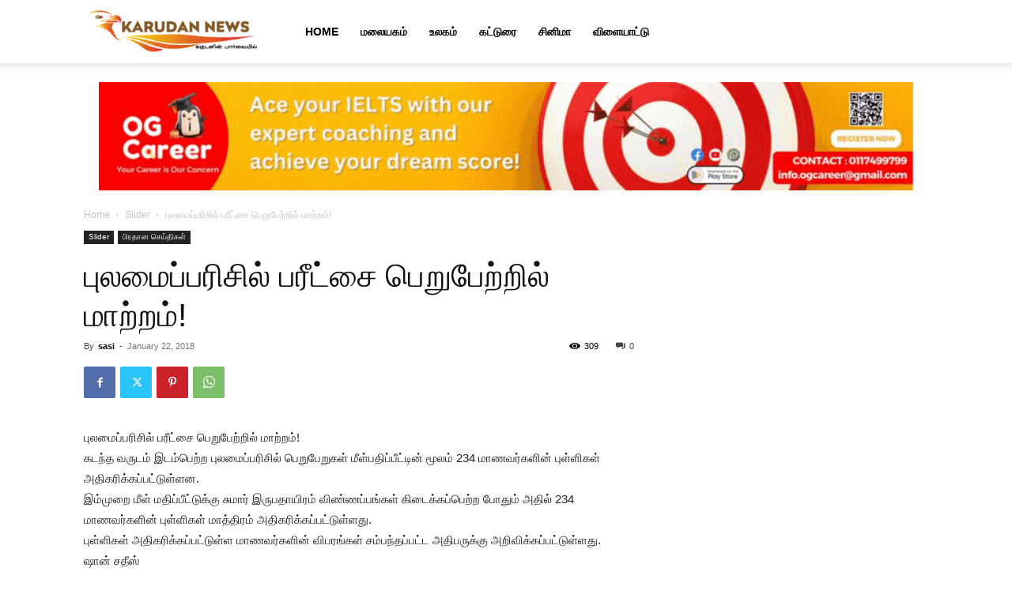

--- FILE ---
content_type: text/html; charset=UTF-8
request_url: https://karudannews.com/%E0%AE%AA%E0%AF%81%E0%AE%B2%E0%AE%AE%E0%AF%88%E0%AE%AA%E0%AF%8D%E0%AE%AA%E0%AE%B0%E0%AE%BF%E0%AE%9A%E0%AE%BF%E0%AE%B2%E0%AF%8D-%E0%AE%AA%E0%AE%B0%E0%AF%80%E0%AE%9F%E0%AF%8D%E0%AE%9A%E0%AF%88-%E0%AE%AA/
body_size: 28848
content:
<!doctype html >
<!--[if IE 8]>    <html class="ie8" lang="en"> <![endif]-->
<!--[if IE 9]>    <html class="ie9" lang="en"> <![endif]-->
<!--[if gt IE 8]><!--> <html lang="en-US"> <!--<![endif]-->
<head>
    <title>புலமைப்பரிசில் பரீட்சை பெறுபேற்றில் மாற்றம்! - Karudan News</title>
    <meta charset="UTF-8" />
    <meta name="viewport" content="width=device-width, initial-scale=1.0">
    <link rel="pingback" href="https://karudannews.com/xmlrpc.php" />
    <meta name='robots' content='index, follow, max-image-preview:large, max-snippet:-1, max-video-preview:-1' />

	<!-- This site is optimized with the Yoast SEO plugin v19.5.1 - https://yoast.com/wordpress/plugins/seo/ -->
	<link rel="canonical" href="https://karudannews.com/புலமைப்பரிசில்-பரீட்சை-ப/" />
	<meta property="og:locale" content="en_US" />
	<meta property="og:type" content="article" />
	<meta property="og:title" content="புலமைப்பரிசில் பரீட்சை பெறுபேற்றில் மாற்றம்! - Karudan News" />
	<meta property="og:description" content="புலமைப்பரிசில் பரீட்சை பெறுபேற்றில் மாற்றம்! கடந்த வருடம் இடம்பெற்ற புலமைப்பரிசில் பெறுபேறுகள் மீள்பதிப்பீட்டின் மூலம் 234 மாணவர்களின் புள்ளிகள் அதிகரிக்கப்பட்டுள்ளன. இம்முறை மீள் மதிப்பீட்டுக்கு சுமார் இருபதாயிரம் விண்ணப்பங்கள் கிடைக்கப்பெற்ற போதும் அதில் 234 மாணவர்களின் புள்ளிகள் மாத்திரம் அதிகரிக்கப்பட்டுள்ளது. புள்ளிகள் அதிகரிக்கப்பட்டுள்ள மாணவர்களின் விபரங்கள் சம்பந்தப்பட்ட அதிபருக்கு அறிவிக்கப்பட்டுள்ளது. ஷான் சதீஸ் &nbsp;" />
	<meta property="og:url" content="https://karudannews.com/புலமைப்பரிசில்-பரீட்சை-ப/" />
	<meta property="og:site_name" content="Karudan News" />
	<meta property="article:published_time" content="2018-01-22T14:36:21+00:00" />
	<meta name="author" content="sasi" />
	<meta name="twitter:card" content="summary_large_image" />
	<meta name="twitter:label1" content="Written by" />
	<meta name="twitter:data1" content="sasi" />
	<script type="application/ld+json" class="yoast-schema-graph">{"@context":"https://schema.org","@graph":[{"@type":"WebPage","@id":"https://karudannews.com/%e0%ae%aa%e0%af%81%e0%ae%b2%e0%ae%ae%e0%af%88%e0%ae%aa%e0%af%8d%e0%ae%aa%e0%ae%b0%e0%ae%bf%e0%ae%9a%e0%ae%bf%e0%ae%b2%e0%af%8d-%e0%ae%aa%e0%ae%b0%e0%af%80%e0%ae%9f%e0%af%8d%e0%ae%9a%e0%af%88-%e0%ae%aa/","url":"https://karudannews.com/%e0%ae%aa%e0%af%81%e0%ae%b2%e0%ae%ae%e0%af%88%e0%ae%aa%e0%af%8d%e0%ae%aa%e0%ae%b0%e0%ae%bf%e0%ae%9a%e0%ae%bf%e0%ae%b2%e0%af%8d-%e0%ae%aa%e0%ae%b0%e0%af%80%e0%ae%9f%e0%af%8d%e0%ae%9a%e0%af%88-%e0%ae%aa/","name":"புலமைப்பரிசில் பரீட்சை பெறுபேற்றில் மாற்றம்! - Karudan News","isPartOf":{"@id":"https://karudannews.com/#website"},"datePublished":"2018-01-22T14:36:21+00:00","dateModified":"2018-01-22T14:36:21+00:00","author":{"@id":"https://karudannews.com/#/schema/person/a459cd9df1bdd870b6c327487b6c9c1e"},"breadcrumb":{"@id":"https://karudannews.com/%e0%ae%aa%e0%af%81%e0%ae%b2%e0%ae%ae%e0%af%88%e0%ae%aa%e0%af%8d%e0%ae%aa%e0%ae%b0%e0%ae%bf%e0%ae%9a%e0%ae%bf%e0%ae%b2%e0%af%8d-%e0%ae%aa%e0%ae%b0%e0%af%80%e0%ae%9f%e0%af%8d%e0%ae%9a%e0%af%88-%e0%ae%aa/#breadcrumb"},"inLanguage":"en-US","potentialAction":[{"@type":"ReadAction","target":["https://karudannews.com/%e0%ae%aa%e0%af%81%e0%ae%b2%e0%ae%ae%e0%af%88%e0%ae%aa%e0%af%8d%e0%ae%aa%e0%ae%b0%e0%ae%bf%e0%ae%9a%e0%ae%bf%e0%ae%b2%e0%af%8d-%e0%ae%aa%e0%ae%b0%e0%af%80%e0%ae%9f%e0%af%8d%e0%ae%9a%e0%af%88-%e0%ae%aa/"]}]},{"@type":"BreadcrumbList","@id":"https://karudannews.com/%e0%ae%aa%e0%af%81%e0%ae%b2%e0%ae%ae%e0%af%88%e0%ae%aa%e0%af%8d%e0%ae%aa%e0%ae%b0%e0%ae%bf%e0%ae%9a%e0%ae%bf%e0%ae%b2%e0%af%8d-%e0%ae%aa%e0%ae%b0%e0%af%80%e0%ae%9f%e0%af%8d%e0%ae%9a%e0%af%88-%e0%ae%aa/#breadcrumb","itemListElement":[{"@type":"ListItem","position":1,"name":"Home","item":"https://karudannews.com/"},{"@type":"ListItem","position":2,"name":"புலமைப்பரிசில் பரீட்சை பெறுபேற்றில் மாற்றம்!"}]},{"@type":"WebSite","@id":"https://karudannews.com/#website","url":"https://karudannews.com/","name":"Karudan News","description":"Karudan News","potentialAction":[{"@type":"SearchAction","target":{"@type":"EntryPoint","urlTemplate":"https://karudannews.com/?s={search_term_string}"},"query-input":"required name=search_term_string"}],"inLanguage":"en-US"},{"@type":"Person","@id":"https://karudannews.com/#/schema/person/a459cd9df1bdd870b6c327487b6c9c1e","name":"sasi","image":{"@type":"ImageObject","inLanguage":"en-US","@id":"https://karudannews.com/#/schema/person/image/","url":"https://secure.gravatar.com/avatar/2420fc1b6af6a2de05803242109c61c4?s=96&d=mm&r=g","contentUrl":"https://secure.gravatar.com/avatar/2420fc1b6af6a2de05803242109c61c4?s=96&d=mm&r=g","caption":"sasi"},"sameAs":["http://karudannews.com"],"url":"https://karudannews.com/author/sasi/"}]}</script>
	<!-- / Yoast SEO plugin. -->


<link rel="alternate" type="application/rss+xml" title="Karudan News &raquo; Feed" href="https://karudannews.com/feed/" />
<link rel="alternate" type="application/rss+xml" title="Karudan News &raquo; Comments Feed" href="https://karudannews.com/comments/feed/" />
<link rel="alternate" type="application/rss+xml" title="Karudan News &raquo; புலமைப்பரிசில் பரீட்சை பெறுபேற்றில் மாற்றம்! Comments Feed" href="https://karudannews.com/%e0%ae%aa%e0%af%81%e0%ae%b2%e0%ae%ae%e0%af%88%e0%ae%aa%e0%af%8d%e0%ae%aa%e0%ae%b0%e0%ae%bf%e0%ae%9a%e0%ae%bf%e0%ae%b2%e0%af%8d-%e0%ae%aa%e0%ae%b0%e0%af%80%e0%ae%9f%e0%af%8d%e0%ae%9a%e0%af%88-%e0%ae%aa/feed/" />
<script type="text/javascript">
/* <![CDATA[ */
window._wpemojiSettings = {"baseUrl":"https:\/\/s.w.org\/images\/core\/emoji\/15.0.3\/72x72\/","ext":".png","svgUrl":"https:\/\/s.w.org\/images\/core\/emoji\/15.0.3\/svg\/","svgExt":".svg","source":{"concatemoji":"https:\/\/karudannews.com\/wp-includes\/js\/wp-emoji-release.min.js?ver=6.5.4"}};
/*! This file is auto-generated */
!function(i,n){var o,s,e;function c(e){try{var t={supportTests:e,timestamp:(new Date).valueOf()};sessionStorage.setItem(o,JSON.stringify(t))}catch(e){}}function p(e,t,n){e.clearRect(0,0,e.canvas.width,e.canvas.height),e.fillText(t,0,0);var t=new Uint32Array(e.getImageData(0,0,e.canvas.width,e.canvas.height).data),r=(e.clearRect(0,0,e.canvas.width,e.canvas.height),e.fillText(n,0,0),new Uint32Array(e.getImageData(0,0,e.canvas.width,e.canvas.height).data));return t.every(function(e,t){return e===r[t]})}function u(e,t,n){switch(t){case"flag":return n(e,"\ud83c\udff3\ufe0f\u200d\u26a7\ufe0f","\ud83c\udff3\ufe0f\u200b\u26a7\ufe0f")?!1:!n(e,"\ud83c\uddfa\ud83c\uddf3","\ud83c\uddfa\u200b\ud83c\uddf3")&&!n(e,"\ud83c\udff4\udb40\udc67\udb40\udc62\udb40\udc65\udb40\udc6e\udb40\udc67\udb40\udc7f","\ud83c\udff4\u200b\udb40\udc67\u200b\udb40\udc62\u200b\udb40\udc65\u200b\udb40\udc6e\u200b\udb40\udc67\u200b\udb40\udc7f");case"emoji":return!n(e,"\ud83d\udc26\u200d\u2b1b","\ud83d\udc26\u200b\u2b1b")}return!1}function f(e,t,n){var r="undefined"!=typeof WorkerGlobalScope&&self instanceof WorkerGlobalScope?new OffscreenCanvas(300,150):i.createElement("canvas"),a=r.getContext("2d",{willReadFrequently:!0}),o=(a.textBaseline="top",a.font="600 32px Arial",{});return e.forEach(function(e){o[e]=t(a,e,n)}),o}function t(e){var t=i.createElement("script");t.src=e,t.defer=!0,i.head.appendChild(t)}"undefined"!=typeof Promise&&(o="wpEmojiSettingsSupports",s=["flag","emoji"],n.supports={everything:!0,everythingExceptFlag:!0},e=new Promise(function(e){i.addEventListener("DOMContentLoaded",e,{once:!0})}),new Promise(function(t){var n=function(){try{var e=JSON.parse(sessionStorage.getItem(o));if("object"==typeof e&&"number"==typeof e.timestamp&&(new Date).valueOf()<e.timestamp+604800&&"object"==typeof e.supportTests)return e.supportTests}catch(e){}return null}();if(!n){if("undefined"!=typeof Worker&&"undefined"!=typeof OffscreenCanvas&&"undefined"!=typeof URL&&URL.createObjectURL&&"undefined"!=typeof Blob)try{var e="postMessage("+f.toString()+"("+[JSON.stringify(s),u.toString(),p.toString()].join(",")+"));",r=new Blob([e],{type:"text/javascript"}),a=new Worker(URL.createObjectURL(r),{name:"wpTestEmojiSupports"});return void(a.onmessage=function(e){c(n=e.data),a.terminate(),t(n)})}catch(e){}c(n=f(s,u,p))}t(n)}).then(function(e){for(var t in e)n.supports[t]=e[t],n.supports.everything=n.supports.everything&&n.supports[t],"flag"!==t&&(n.supports.everythingExceptFlag=n.supports.everythingExceptFlag&&n.supports[t]);n.supports.everythingExceptFlag=n.supports.everythingExceptFlag&&!n.supports.flag,n.DOMReady=!1,n.readyCallback=function(){n.DOMReady=!0}}).then(function(){return e}).then(function(){var e;n.supports.everything||(n.readyCallback(),(e=n.source||{}).concatemoji?t(e.concatemoji):e.wpemoji&&e.twemoji&&(t(e.twemoji),t(e.wpemoji)))}))}((window,document),window._wpemojiSettings);
/* ]]> */
</script>

<style id='wp-emoji-styles-inline-css' type='text/css'>

	img.wp-smiley, img.emoji {
		display: inline !important;
		border: none !important;
		box-shadow: none !important;
		height: 1em !important;
		width: 1em !important;
		margin: 0 0.07em !important;
		vertical-align: -0.1em !important;
		background: none !important;
		padding: 0 !important;
	}
</style>
<link rel='stylesheet' id='wp-block-library-css' href='https://karudannews.com/wp-includes/css/dist/block-library/style.min.css?ver=6.5.4' type='text/css' media='all' />
<style id='classic-theme-styles-inline-css' type='text/css'>
/*! This file is auto-generated */
.wp-block-button__link{color:#fff;background-color:#32373c;border-radius:9999px;box-shadow:none;text-decoration:none;padding:calc(.667em + 2px) calc(1.333em + 2px);font-size:1.125em}.wp-block-file__button{background:#32373c;color:#fff;text-decoration:none}
</style>
<style id='global-styles-inline-css' type='text/css'>
body{--wp--preset--color--black: #000000;--wp--preset--color--cyan-bluish-gray: #abb8c3;--wp--preset--color--white: #ffffff;--wp--preset--color--pale-pink: #f78da7;--wp--preset--color--vivid-red: #cf2e2e;--wp--preset--color--luminous-vivid-orange: #ff6900;--wp--preset--color--luminous-vivid-amber: #fcb900;--wp--preset--color--light-green-cyan: #7bdcb5;--wp--preset--color--vivid-green-cyan: #00d084;--wp--preset--color--pale-cyan-blue: #8ed1fc;--wp--preset--color--vivid-cyan-blue: #0693e3;--wp--preset--color--vivid-purple: #9b51e0;--wp--preset--gradient--vivid-cyan-blue-to-vivid-purple: linear-gradient(135deg,rgba(6,147,227,1) 0%,rgb(155,81,224) 100%);--wp--preset--gradient--light-green-cyan-to-vivid-green-cyan: linear-gradient(135deg,rgb(122,220,180) 0%,rgb(0,208,130) 100%);--wp--preset--gradient--luminous-vivid-amber-to-luminous-vivid-orange: linear-gradient(135deg,rgba(252,185,0,1) 0%,rgba(255,105,0,1) 100%);--wp--preset--gradient--luminous-vivid-orange-to-vivid-red: linear-gradient(135deg,rgba(255,105,0,1) 0%,rgb(207,46,46) 100%);--wp--preset--gradient--very-light-gray-to-cyan-bluish-gray: linear-gradient(135deg,rgb(238,238,238) 0%,rgb(169,184,195) 100%);--wp--preset--gradient--cool-to-warm-spectrum: linear-gradient(135deg,rgb(74,234,220) 0%,rgb(151,120,209) 20%,rgb(207,42,186) 40%,rgb(238,44,130) 60%,rgb(251,105,98) 80%,rgb(254,248,76) 100%);--wp--preset--gradient--blush-light-purple: linear-gradient(135deg,rgb(255,206,236) 0%,rgb(152,150,240) 100%);--wp--preset--gradient--blush-bordeaux: linear-gradient(135deg,rgb(254,205,165) 0%,rgb(254,45,45) 50%,rgb(107,0,62) 100%);--wp--preset--gradient--luminous-dusk: linear-gradient(135deg,rgb(255,203,112) 0%,rgb(199,81,192) 50%,rgb(65,88,208) 100%);--wp--preset--gradient--pale-ocean: linear-gradient(135deg,rgb(255,245,203) 0%,rgb(182,227,212) 50%,rgb(51,167,181) 100%);--wp--preset--gradient--electric-grass: linear-gradient(135deg,rgb(202,248,128) 0%,rgb(113,206,126) 100%);--wp--preset--gradient--midnight: linear-gradient(135deg,rgb(2,3,129) 0%,rgb(40,116,252) 100%);--wp--preset--font-size--small: 11px;--wp--preset--font-size--medium: 20px;--wp--preset--font-size--large: 32px;--wp--preset--font-size--x-large: 42px;--wp--preset--font-size--regular: 15px;--wp--preset--font-size--larger: 50px;--wp--preset--spacing--20: 0.44rem;--wp--preset--spacing--30: 0.67rem;--wp--preset--spacing--40: 1rem;--wp--preset--spacing--50: 1.5rem;--wp--preset--spacing--60: 2.25rem;--wp--preset--spacing--70: 3.38rem;--wp--preset--spacing--80: 5.06rem;--wp--preset--shadow--natural: 6px 6px 9px rgba(0, 0, 0, 0.2);--wp--preset--shadow--deep: 12px 12px 50px rgba(0, 0, 0, 0.4);--wp--preset--shadow--sharp: 6px 6px 0px rgba(0, 0, 0, 0.2);--wp--preset--shadow--outlined: 6px 6px 0px -3px rgba(255, 255, 255, 1), 6px 6px rgba(0, 0, 0, 1);--wp--preset--shadow--crisp: 6px 6px 0px rgba(0, 0, 0, 1);}:where(.is-layout-flex){gap: 0.5em;}:where(.is-layout-grid){gap: 0.5em;}body .is-layout-flex{display: flex;}body .is-layout-flex{flex-wrap: wrap;align-items: center;}body .is-layout-flex > *{margin: 0;}body .is-layout-grid{display: grid;}body .is-layout-grid > *{margin: 0;}:where(.wp-block-columns.is-layout-flex){gap: 2em;}:where(.wp-block-columns.is-layout-grid){gap: 2em;}:where(.wp-block-post-template.is-layout-flex){gap: 1.25em;}:where(.wp-block-post-template.is-layout-grid){gap: 1.25em;}.has-black-color{color: var(--wp--preset--color--black) !important;}.has-cyan-bluish-gray-color{color: var(--wp--preset--color--cyan-bluish-gray) !important;}.has-white-color{color: var(--wp--preset--color--white) !important;}.has-pale-pink-color{color: var(--wp--preset--color--pale-pink) !important;}.has-vivid-red-color{color: var(--wp--preset--color--vivid-red) !important;}.has-luminous-vivid-orange-color{color: var(--wp--preset--color--luminous-vivid-orange) !important;}.has-luminous-vivid-amber-color{color: var(--wp--preset--color--luminous-vivid-amber) !important;}.has-light-green-cyan-color{color: var(--wp--preset--color--light-green-cyan) !important;}.has-vivid-green-cyan-color{color: var(--wp--preset--color--vivid-green-cyan) !important;}.has-pale-cyan-blue-color{color: var(--wp--preset--color--pale-cyan-blue) !important;}.has-vivid-cyan-blue-color{color: var(--wp--preset--color--vivid-cyan-blue) !important;}.has-vivid-purple-color{color: var(--wp--preset--color--vivid-purple) !important;}.has-black-background-color{background-color: var(--wp--preset--color--black) !important;}.has-cyan-bluish-gray-background-color{background-color: var(--wp--preset--color--cyan-bluish-gray) !important;}.has-white-background-color{background-color: var(--wp--preset--color--white) !important;}.has-pale-pink-background-color{background-color: var(--wp--preset--color--pale-pink) !important;}.has-vivid-red-background-color{background-color: var(--wp--preset--color--vivid-red) !important;}.has-luminous-vivid-orange-background-color{background-color: var(--wp--preset--color--luminous-vivid-orange) !important;}.has-luminous-vivid-amber-background-color{background-color: var(--wp--preset--color--luminous-vivid-amber) !important;}.has-light-green-cyan-background-color{background-color: var(--wp--preset--color--light-green-cyan) !important;}.has-vivid-green-cyan-background-color{background-color: var(--wp--preset--color--vivid-green-cyan) !important;}.has-pale-cyan-blue-background-color{background-color: var(--wp--preset--color--pale-cyan-blue) !important;}.has-vivid-cyan-blue-background-color{background-color: var(--wp--preset--color--vivid-cyan-blue) !important;}.has-vivid-purple-background-color{background-color: var(--wp--preset--color--vivid-purple) !important;}.has-black-border-color{border-color: var(--wp--preset--color--black) !important;}.has-cyan-bluish-gray-border-color{border-color: var(--wp--preset--color--cyan-bluish-gray) !important;}.has-white-border-color{border-color: var(--wp--preset--color--white) !important;}.has-pale-pink-border-color{border-color: var(--wp--preset--color--pale-pink) !important;}.has-vivid-red-border-color{border-color: var(--wp--preset--color--vivid-red) !important;}.has-luminous-vivid-orange-border-color{border-color: var(--wp--preset--color--luminous-vivid-orange) !important;}.has-luminous-vivid-amber-border-color{border-color: var(--wp--preset--color--luminous-vivid-amber) !important;}.has-light-green-cyan-border-color{border-color: var(--wp--preset--color--light-green-cyan) !important;}.has-vivid-green-cyan-border-color{border-color: var(--wp--preset--color--vivid-green-cyan) !important;}.has-pale-cyan-blue-border-color{border-color: var(--wp--preset--color--pale-cyan-blue) !important;}.has-vivid-cyan-blue-border-color{border-color: var(--wp--preset--color--vivid-cyan-blue) !important;}.has-vivid-purple-border-color{border-color: var(--wp--preset--color--vivid-purple) !important;}.has-vivid-cyan-blue-to-vivid-purple-gradient-background{background: var(--wp--preset--gradient--vivid-cyan-blue-to-vivid-purple) !important;}.has-light-green-cyan-to-vivid-green-cyan-gradient-background{background: var(--wp--preset--gradient--light-green-cyan-to-vivid-green-cyan) !important;}.has-luminous-vivid-amber-to-luminous-vivid-orange-gradient-background{background: var(--wp--preset--gradient--luminous-vivid-amber-to-luminous-vivid-orange) !important;}.has-luminous-vivid-orange-to-vivid-red-gradient-background{background: var(--wp--preset--gradient--luminous-vivid-orange-to-vivid-red) !important;}.has-very-light-gray-to-cyan-bluish-gray-gradient-background{background: var(--wp--preset--gradient--very-light-gray-to-cyan-bluish-gray) !important;}.has-cool-to-warm-spectrum-gradient-background{background: var(--wp--preset--gradient--cool-to-warm-spectrum) !important;}.has-blush-light-purple-gradient-background{background: var(--wp--preset--gradient--blush-light-purple) !important;}.has-blush-bordeaux-gradient-background{background: var(--wp--preset--gradient--blush-bordeaux) !important;}.has-luminous-dusk-gradient-background{background: var(--wp--preset--gradient--luminous-dusk) !important;}.has-pale-ocean-gradient-background{background: var(--wp--preset--gradient--pale-ocean) !important;}.has-electric-grass-gradient-background{background: var(--wp--preset--gradient--electric-grass) !important;}.has-midnight-gradient-background{background: var(--wp--preset--gradient--midnight) !important;}.has-small-font-size{font-size: var(--wp--preset--font-size--small) !important;}.has-medium-font-size{font-size: var(--wp--preset--font-size--medium) !important;}.has-large-font-size{font-size: var(--wp--preset--font-size--large) !important;}.has-x-large-font-size{font-size: var(--wp--preset--font-size--x-large) !important;}
.wp-block-navigation a:where(:not(.wp-element-button)){color: inherit;}
:where(.wp-block-post-template.is-layout-flex){gap: 1.25em;}:where(.wp-block-post-template.is-layout-grid){gap: 1.25em;}
:where(.wp-block-columns.is-layout-flex){gap: 2em;}:where(.wp-block-columns.is-layout-grid){gap: 2em;}
.wp-block-pullquote{font-size: 1.5em;line-height: 1.6;}
</style>
<link rel='stylesheet' id='td-plugin-multi-purpose-css' href='https://karudannews.com/wp-content/plugins/td-composer/td-multi-purpose/style.css?ver=6217cd4d7820e3bfbc83cc495211f01b' type='text/css' media='all' />
<link rel='stylesheet' id='td-theme-css' href='https://karudannews.com/wp-content/themes/Newspaper/style.css?ver=12.6.5' type='text/css' media='all' />
<style id='td-theme-inline-css' type='text/css'>@media (max-width:767px){.td-header-desktop-wrap{display:none}}@media (min-width:767px){.td-header-mobile-wrap{display:none}}</style>
<link rel='stylesheet' id='td-legacy-framework-front-style-css' href='https://karudannews.com/wp-content/plugins/td-composer/legacy/Newspaper/assets/css/td_legacy_main.css?ver=6217cd4d7820e3bfbc83cc495211f01b' type='text/css' media='all' />
<link rel='stylesheet' id='td-standard-pack-framework-front-style-css' href='https://karudannews.com/wp-content/plugins/td-standard-pack/Newspaper/assets/css/td_standard_pack_main.css?ver=4a3a1b49b2d9e88d0d2e7189313f4145' type='text/css' media='all' />
<link rel='stylesheet' id='tdb_style_cloud_templates_front-css' href='https://karudannews.com/wp-content/plugins/td-cloud-library/assets/css/tdb_main.css?ver=be262a20ca49ba5e513ad6176c77b975' type='text/css' media='all' />
<script type="text/javascript" src="https://karudannews.com/wp-includes/js/jquery/jquery.min.js?ver=3.7.1" id="jquery-core-js"></script>
<script type="text/javascript" src="https://karudannews.com/wp-includes/js/jquery/jquery-migrate.min.js?ver=3.4.1" id="jquery-migrate-js"></script>
<link rel="https://api.w.org/" href="https://karudannews.com/wp-json/" /><link rel="alternate" type="application/json" href="https://karudannews.com/wp-json/wp/v2/posts/64613" /><link rel="EditURI" type="application/rsd+xml" title="RSD" href="https://karudannews.com/xmlrpc.php?rsd" />
<meta name="generator" content="WordPress 6.5.4" />
<link rel='shortlink' href='https://karudannews.com/?p=64613' />
<link rel="alternate" type="application/json+oembed" href="https://karudannews.com/wp-json/oembed/1.0/embed?url=https%3A%2F%2Fkarudannews.com%2F%25e0%25ae%25aa%25e0%25af%2581%25e0%25ae%25b2%25e0%25ae%25ae%25e0%25af%2588%25e0%25ae%25aa%25e0%25af%258d%25e0%25ae%25aa%25e0%25ae%25b0%25e0%25ae%25bf%25e0%25ae%259a%25e0%25ae%25bf%25e0%25ae%25b2%25e0%25af%258d-%25e0%25ae%25aa%25e0%25ae%25b0%25e0%25af%2580%25e0%25ae%259f%25e0%25af%258d%25e0%25ae%259a%25e0%25af%2588-%25e0%25ae%25aa%2F" />
<link rel="alternate" type="text/xml+oembed" href="https://karudannews.com/wp-json/oembed/1.0/embed?url=https%3A%2F%2Fkarudannews.com%2F%25e0%25ae%25aa%25e0%25af%2581%25e0%25ae%25b2%25e0%25ae%25ae%25e0%25af%2588%25e0%25ae%25aa%25e0%25af%258d%25e0%25ae%25aa%25e0%25ae%25b0%25e0%25ae%25bf%25e0%25ae%259a%25e0%25ae%25bf%25e0%25ae%25b2%25e0%25af%258d-%25e0%25ae%25aa%25e0%25ae%25b0%25e0%25af%2580%25e0%25ae%259f%25e0%25af%258d%25e0%25ae%259a%25e0%25af%2588-%25e0%25ae%25aa%2F&#038;format=xml" />
    <script>
        window.tdb_global_vars = {"wpRestUrl":"https:\/\/karudannews.com\/wp-json\/","permalinkStructure":"\/%postname%\/"};
        window.tdb_p_autoload_vars = {"isAjax":false,"isAdminBarShowing":false,"autoloadScrollPercent":50,"postAutoloadStatus":"off","origPostEditUrl":null};
    </script>
    
    <style id="tdb-global-colors">:root{--accent-color:#fff}</style>
	

<!-- JS generated by theme -->

<script>
    
    

	    var tdBlocksArray = []; //here we store all the items for the current page

	    // td_block class - each ajax block uses a object of this class for requests
	    function tdBlock() {
		    this.id = '';
		    this.block_type = 1; //block type id (1-234 etc)
		    this.atts = '';
		    this.td_column_number = '';
		    this.td_current_page = 1; //
		    this.post_count = 0; //from wp
		    this.found_posts = 0; //from wp
		    this.max_num_pages = 0; //from wp
		    this.td_filter_value = ''; //current live filter value
		    this.is_ajax_running = false;
		    this.td_user_action = ''; // load more or infinite loader (used by the animation)
		    this.header_color = '';
		    this.ajax_pagination_infinite_stop = ''; //show load more at page x
	    }

        // td_js_generator - mini detector
        ( function () {
            var htmlTag = document.getElementsByTagName("html")[0];

	        if ( navigator.userAgent.indexOf("MSIE 10.0") > -1 ) {
                htmlTag.className += ' ie10';
            }

            if ( !!navigator.userAgent.match(/Trident.*rv\:11\./) ) {
                htmlTag.className += ' ie11';
            }

	        if ( navigator.userAgent.indexOf("Edge") > -1 ) {
                htmlTag.className += ' ieEdge';
            }

            if ( /(iPad|iPhone|iPod)/g.test(navigator.userAgent) ) {
                htmlTag.className += ' td-md-is-ios';
            }

            var user_agent = navigator.userAgent.toLowerCase();
            if ( user_agent.indexOf("android") > -1 ) {
                htmlTag.className += ' td-md-is-android';
            }

            if ( -1 !== navigator.userAgent.indexOf('Mac OS X')  ) {
                htmlTag.className += ' td-md-is-os-x';
            }

            if ( /chrom(e|ium)/.test(navigator.userAgent.toLowerCase()) ) {
               htmlTag.className += ' td-md-is-chrome';
            }

            if ( -1 !== navigator.userAgent.indexOf('Firefox') ) {
                htmlTag.className += ' td-md-is-firefox';
            }

            if ( -1 !== navigator.userAgent.indexOf('Safari') && -1 === navigator.userAgent.indexOf('Chrome') ) {
                htmlTag.className += ' td-md-is-safari';
            }

            if( -1 !== navigator.userAgent.indexOf('IEMobile') ){
                htmlTag.className += ' td-md-is-iemobile';
            }

        })();

        var tdLocalCache = {};

        ( function () {
            "use strict";

            tdLocalCache = {
                data: {},
                remove: function (resource_id) {
                    delete tdLocalCache.data[resource_id];
                },
                exist: function (resource_id) {
                    return tdLocalCache.data.hasOwnProperty(resource_id) && tdLocalCache.data[resource_id] !== null;
                },
                get: function (resource_id) {
                    return tdLocalCache.data[resource_id];
                },
                set: function (resource_id, cachedData) {
                    tdLocalCache.remove(resource_id);
                    tdLocalCache.data[resource_id] = cachedData;
                }
            };
        })();

    
    
var td_viewport_interval_list=[{"limitBottom":767,"sidebarWidth":228},{"limitBottom":1018,"sidebarWidth":300},{"limitBottom":1140,"sidebarWidth":324}];
var td_animation_stack_effect="type0";
var tds_animation_stack=true;
var td_animation_stack_specific_selectors=".entry-thumb, img, .td-lazy-img";
var td_animation_stack_general_selectors=".td-animation-stack img, .td-animation-stack .entry-thumb, .post img, .td-animation-stack .td-lazy-img";
var tdc_is_installed="yes";
var td_ajax_url="https:\/\/karudannews.com\/wp-admin\/admin-ajax.php?td_theme_name=Newspaper&v=12.6.5";
var td_get_template_directory_uri="https:\/\/karudannews.com\/wp-content\/plugins\/td-composer\/legacy\/common";
var tds_snap_menu="snap";
var tds_logo_on_sticky="show_header_logo";
var tds_header_style="tdm_header_style_1";
var td_please_wait="Please wait...";
var td_email_user_pass_incorrect="User or password incorrect!";
var td_email_user_incorrect="Email or username incorrect!";
var td_email_incorrect="Email incorrect!";
var td_user_incorrect="Username incorrect!";
var td_email_user_empty="Email or username empty!";
var td_pass_empty="Pass empty!";
var td_pass_pattern_incorrect="Invalid Pass Pattern!";
var td_retype_pass_incorrect="Retyped Pass incorrect!";
var tds_more_articles_on_post_enable="";
var tds_more_articles_on_post_time_to_wait="";
var tds_more_articles_on_post_pages_distance_from_top=0;
var tds_captcha="";
var tds_theme_color_site_wide="#3a863d";
var tds_smart_sidebar="";
var tdThemeName="Newspaper";
var tdThemeNameWl="Newspaper";
var td_magnific_popup_translation_tPrev="Previous (Left arrow key)";
var td_magnific_popup_translation_tNext="Next (Right arrow key)";
var td_magnific_popup_translation_tCounter="%curr% of %total%";
var td_magnific_popup_translation_ajax_tError="The content from %url% could not be loaded.";
var td_magnific_popup_translation_image_tError="The image #%curr% could not be loaded.";
var tdBlockNonce="c05b734d4e";
var tdMobileMenu="enabled";
var tdMobileSearch="enabled";
var tdDateNamesI18n={"month_names":["January","February","March","April","May","June","July","August","September","October","November","December"],"month_names_short":["Jan","Feb","Mar","Apr","May","Jun","Jul","Aug","Sep","Oct","Nov","Dec"],"day_names":["Sunday","Monday","Tuesday","Wednesday","Thursday","Friday","Saturday"],"day_names_short":["Sun","Mon","Tue","Wed","Thu","Fri","Sat"]};
var tdb_modal_confirm="Save";
var tdb_modal_cancel="Cancel";
var tdb_modal_confirm_alt="Yes";
var tdb_modal_cancel_alt="No";
var td_ad_background_click_link="";
var td_ad_background_click_target="";
</script>


<!-- Header style compiled by theme -->

<style>.td-scroll-up{position:fixed;bottom:4px;right:5px;cursor:pointer;z-index:9999}.ie9 .td-scroll-up{bottom:-70px}.ie9 .td-scroll-up-visible{bottom:5px}@media (max-width:767px){.td-scroll-up.td-hide-scroll-up-on-mob{display:none!important}}.td-scroll-up{display:none;width:40px;height:40px;background-color:var(--td_theme_color,#4db2ec);transform:translate3d(0,70px,0);transition:transform 0.4s cubic-bezier(.55,0,.1,1) 0s}.td-js-loaded .td-scroll-up{display:block!important}.td-scroll-up .td-icon-menu-up{position:relative;color:#fff;font-size:20px;display:block;text-align:center;width:40px;top:7px}.td-scroll-up-visible{transform:translate3d(0,0,0)}.td-md-is-android .td-scroll-up .td-icon-menu-up{padding-top:1px}:root{--td_theme_color:#3a863d;--td_slider_text:rgba(58,134,61,0.7)}.td-header-style-12 .td-header-menu-wrap-full,.td-header-style-12 .td-affix,.td-grid-style-1.td-hover-1 .td-big-grid-post:hover .td-post-category,.td-grid-style-5.td-hover-1 .td-big-grid-post:hover .td-post-category,.td_category_template_3 .td-current-sub-category,.td_category_template_8 .td-category-header .td-category a.td-current-sub-category,.td_category_template_4 .td-category-siblings .td-category a:hover,.td_block_big_grid_9.td-grid-style-1 .td-post-category,.td_block_big_grid_9.td-grid-style-5 .td-post-category,.td-grid-style-6.td-hover-1 .td-module-thumb:after,.tdm-menu-active-style5 .td-header-menu-wrap .sf-menu>.current-menu-item>a,.tdm-menu-active-style5 .td-header-menu-wrap .sf-menu>.current-menu-ancestor>a,.tdm-menu-active-style5 .td-header-menu-wrap .sf-menu>.current-category-ancestor>a,.tdm-menu-active-style5 .td-header-menu-wrap .sf-menu>li>a:hover,.tdm-menu-active-style5 .td-header-menu-wrap .sf-menu>.sfHover>a{background-color:#3a863d}.td_mega_menu_sub_cats .cur-sub-cat,.td-mega-span h3 a:hover,.td_mod_mega_menu:hover .entry-title a,.header-search-wrap .result-msg a:hover,.td-header-top-menu .td-drop-down-search .td_module_wrap:hover .entry-title a,.td-header-top-menu .td-icon-search:hover,.td-header-wrap .result-msg a:hover,.top-header-menu li a:hover,.top-header-menu .current-menu-item>a,.top-header-menu .current-menu-ancestor>a,.top-header-menu .current-category-ancestor>a,.td-social-icon-wrap>a:hover,.td-header-sp-top-widget .td-social-icon-wrap a:hover,.td_mod_related_posts:hover h3>a,.td-post-template-11 .td-related-title .td-related-left:hover,.td-post-template-11 .td-related-title .td-related-right:hover,.td-post-template-11 .td-related-title .td-cur-simple-item,.td-post-template-11 .td_block_related_posts .td-next-prev-wrap a:hover,.td-category-header .td-pulldown-category-filter-link:hover,.td-category-siblings .td-subcat-dropdown a:hover,.td-category-siblings .td-subcat-dropdown a.td-current-sub-category,.footer-text-wrap .footer-email-wrap a,.footer-social-wrap a:hover,.td_module_17 .td-read-more a:hover,.td_module_18 .td-read-more a:hover,.td_module_19 .td-post-author-name a:hover,.td-pulldown-syle-2 .td-subcat-dropdown:hover .td-subcat-more span,.td-pulldown-syle-2 .td-subcat-dropdown:hover .td-subcat-more i,.td-pulldown-syle-3 .td-subcat-dropdown:hover .td-subcat-more span,.td-pulldown-syle-3 .td-subcat-dropdown:hover .td-subcat-more i,.tdm-menu-active-style3 .tdm-header.td-header-wrap .sf-menu>.current-category-ancestor>a,.tdm-menu-active-style3 .tdm-header.td-header-wrap .sf-menu>.current-menu-ancestor>a,.tdm-menu-active-style3 .tdm-header.td-header-wrap .sf-menu>.current-menu-item>a,.tdm-menu-active-style3 .tdm-header.td-header-wrap .sf-menu>.sfHover>a,.tdm-menu-active-style3 .tdm-header.td-header-wrap .sf-menu>li>a:hover{color:#3a863d}.td-mega-menu-page .wpb_content_element ul li a:hover,.td-theme-wrap .td-aj-search-results .td_module_wrap:hover .entry-title a,.td-theme-wrap .header-search-wrap .result-msg a:hover{color:#3a863d!important}.td_category_template_8 .td-category-header .td-category a.td-current-sub-category,.td_category_template_4 .td-category-siblings .td-category a:hover,.tdm-menu-active-style4 .tdm-header .sf-menu>.current-menu-item>a,.tdm-menu-active-style4 .tdm-header .sf-menu>.current-menu-ancestor>a,.tdm-menu-active-style4 .tdm-header .sf-menu>.current-category-ancestor>a,.tdm-menu-active-style4 .tdm-header .sf-menu>li>a:hover,.tdm-menu-active-style4 .tdm-header .sf-menu>.sfHover>a{border-color:#3a863d}.td-scroll-up{position:fixed;bottom:4px;right:5px;cursor:pointer;z-index:9999}.ie9 .td-scroll-up{bottom:-70px}.ie9 .td-scroll-up-visible{bottom:5px}@media (max-width:767px){.td-scroll-up.td-hide-scroll-up-on-mob{display:none!important}}.td-scroll-up{display:none;width:40px;height:40px;background-color:var(--td_theme_color,#4db2ec);transform:translate3d(0,70px,0);transition:transform 0.4s cubic-bezier(.55,0,.1,1) 0s}.td-js-loaded .td-scroll-up{display:block!important}.td-scroll-up .td-icon-menu-up{position:relative;color:#fff;font-size:20px;display:block;text-align:center;width:40px;top:7px}.td-scroll-up-visible{transform:translate3d(0,0,0)}.td-md-is-android .td-scroll-up .td-icon-menu-up{padding-top:1px}:root{--td_theme_color:#3a863d;--td_slider_text:rgba(58,134,61,0.7)}.td-header-style-12 .td-header-menu-wrap-full,.td-header-style-12 .td-affix,.td-grid-style-1.td-hover-1 .td-big-grid-post:hover .td-post-category,.td-grid-style-5.td-hover-1 .td-big-grid-post:hover .td-post-category,.td_category_template_3 .td-current-sub-category,.td_category_template_8 .td-category-header .td-category a.td-current-sub-category,.td_category_template_4 .td-category-siblings .td-category a:hover,.td_block_big_grid_9.td-grid-style-1 .td-post-category,.td_block_big_grid_9.td-grid-style-5 .td-post-category,.td-grid-style-6.td-hover-1 .td-module-thumb:after,.tdm-menu-active-style5 .td-header-menu-wrap .sf-menu>.current-menu-item>a,.tdm-menu-active-style5 .td-header-menu-wrap .sf-menu>.current-menu-ancestor>a,.tdm-menu-active-style5 .td-header-menu-wrap .sf-menu>.current-category-ancestor>a,.tdm-menu-active-style5 .td-header-menu-wrap .sf-menu>li>a:hover,.tdm-menu-active-style5 .td-header-menu-wrap .sf-menu>.sfHover>a{background-color:#3a863d}.td_mega_menu_sub_cats .cur-sub-cat,.td-mega-span h3 a:hover,.td_mod_mega_menu:hover .entry-title a,.header-search-wrap .result-msg a:hover,.td-header-top-menu .td-drop-down-search .td_module_wrap:hover .entry-title a,.td-header-top-menu .td-icon-search:hover,.td-header-wrap .result-msg a:hover,.top-header-menu li a:hover,.top-header-menu .current-menu-item>a,.top-header-menu .current-menu-ancestor>a,.top-header-menu .current-category-ancestor>a,.td-social-icon-wrap>a:hover,.td-header-sp-top-widget .td-social-icon-wrap a:hover,.td_mod_related_posts:hover h3>a,.td-post-template-11 .td-related-title .td-related-left:hover,.td-post-template-11 .td-related-title .td-related-right:hover,.td-post-template-11 .td-related-title .td-cur-simple-item,.td-post-template-11 .td_block_related_posts .td-next-prev-wrap a:hover,.td-category-header .td-pulldown-category-filter-link:hover,.td-category-siblings .td-subcat-dropdown a:hover,.td-category-siblings .td-subcat-dropdown a.td-current-sub-category,.footer-text-wrap .footer-email-wrap a,.footer-social-wrap a:hover,.td_module_17 .td-read-more a:hover,.td_module_18 .td-read-more a:hover,.td_module_19 .td-post-author-name a:hover,.td-pulldown-syle-2 .td-subcat-dropdown:hover .td-subcat-more span,.td-pulldown-syle-2 .td-subcat-dropdown:hover .td-subcat-more i,.td-pulldown-syle-3 .td-subcat-dropdown:hover .td-subcat-more span,.td-pulldown-syle-3 .td-subcat-dropdown:hover .td-subcat-more i,.tdm-menu-active-style3 .tdm-header.td-header-wrap .sf-menu>.current-category-ancestor>a,.tdm-menu-active-style3 .tdm-header.td-header-wrap .sf-menu>.current-menu-ancestor>a,.tdm-menu-active-style3 .tdm-header.td-header-wrap .sf-menu>.current-menu-item>a,.tdm-menu-active-style3 .tdm-header.td-header-wrap .sf-menu>.sfHover>a,.tdm-menu-active-style3 .tdm-header.td-header-wrap .sf-menu>li>a:hover{color:#3a863d}.td-mega-menu-page .wpb_content_element ul li a:hover,.td-theme-wrap .td-aj-search-results .td_module_wrap:hover .entry-title a,.td-theme-wrap .header-search-wrap .result-msg a:hover{color:#3a863d!important}.td_category_template_8 .td-category-header .td-category a.td-current-sub-category,.td_category_template_4 .td-category-siblings .td-category a:hover,.tdm-menu-active-style4 .tdm-header .sf-menu>.current-menu-item>a,.tdm-menu-active-style4 .tdm-header .sf-menu>.current-menu-ancestor>a,.tdm-menu-active-style4 .tdm-header .sf-menu>.current-category-ancestor>a,.tdm-menu-active-style4 .tdm-header .sf-menu>li>a:hover,.tdm-menu-active-style4 .tdm-header .sf-menu>.sfHover>a{border-color:#3a863d}</style>




<script type="application/ld+json">
    {
        "@context": "https://schema.org",
        "@type": "BreadcrumbList",
        "itemListElement": [
            {
                "@type": "ListItem",
                "position": 1,
                "item": {
                    "@type": "WebSite",
                    "@id": "https://karudannews.com/",
                    "name": "Home"
                }
            },
            {
                "@type": "ListItem",
                "position": 2,
                    "item": {
                    "@type": "WebPage",
                    "@id": "https://karudannews.com/category/slider/",
                    "name": "Slider"
                }
            }
            ,{
                "@type": "ListItem",
                "position": 3,
                    "item": {
                    "@type": "WebPage",
                    "@id": "https://karudannews.com/%e0%ae%aa%e0%af%81%e0%ae%b2%e0%ae%ae%e0%af%88%e0%ae%aa%e0%af%8d%e0%ae%aa%e0%ae%b0%e0%ae%bf%e0%ae%9a%e0%ae%bf%e0%ae%b2%e0%af%8d-%e0%ae%aa%e0%ae%b0%e0%af%80%e0%ae%9f%e0%af%8d%e0%ae%9a%e0%af%88-%e0%ae%aa/",
                    "name": "புலமைப்பரிசில் பரீட்சை பெறுபேற்றில் மாற்றம்!"                                
                }
            }    
        ]
    }
</script>

<!-- Button style compiled by theme -->

<style>.tdm-btn-style1{background-color:#3a863d}.tdm-btn-style2:before{border-color:#3a863d}.tdm-btn-style2{color:#3a863d}.tdm-btn-style3{-webkit-box-shadow:0 2px 16px #3a863d;-moz-box-shadow:0 2px 16px #3a863d;box-shadow:0 2px 16px #3a863d}.tdm-btn-style3:hover{-webkit-box-shadow:0 4px 26px #3a863d;-moz-box-shadow:0 4px 26px #3a863d;box-shadow:0 4px 26px #3a863d}</style>

	<style id="tdw-css-placeholder"></style></head>

<body class="post-template-default single single-post postid-64613 single-format-standard td-standard-pack -- global-block-template-1  tdc-footer-template td-animation-stack-type0 td-full-layout" itemscope="itemscope" itemtype="https://schema.org/WebPage">

<div class="td-scroll-up td-hide-scroll-up-on-mob" data-style="style1"><i class="td-icon-menu-up"></i></div>
    <div class="td-menu-background" style="visibility:hidden"></div>
<div id="td-mobile-nav" style="visibility:hidden">
    <div class="td-mobile-container">
        <!-- mobile menu top section -->
        <div class="td-menu-socials-wrap">
            <!-- socials -->
            <div class="td-menu-socials">
                            </div>
            <!-- close button -->
            <div class="td-mobile-close">
                <span><i class="td-icon-close-mobile"></i></span>
            </div>
        </div>

        <!-- login section -->
        
        <!-- menu section -->
        <div class="td-mobile-content">
            <div class="menu-karudan-menu-container"><ul id="menu-karudan-menu" class="td-mobile-main-menu"><li id="menu-item-116260" class="menu-item menu-item-type-post_type menu-item-object-page menu-item-home menu-item-first menu-item-116260"><a href="https://karudannews.com/">Home</a></li>
<li id="menu-item-116255" class="menu-item menu-item-type-taxonomy menu-item-object-category menu-item-116255"><a href="https://karudannews.com/category/upcountry/">மலையகம்</a></li>
<li id="menu-item-116256" class="menu-item menu-item-type-taxonomy menu-item-object-category menu-item-116256"><a href="https://karudannews.com/category/world/">உலகம்</a></li>
<li id="menu-item-116257" class="menu-item menu-item-type-taxonomy menu-item-object-category menu-item-116257"><a href="https://karudannews.com/category/article/">கட்டுரை</a></li>
<li id="menu-item-116258" class="menu-item menu-item-type-taxonomy menu-item-object-category menu-item-116258"><a href="https://karudannews.com/category/cinema/">சினிமா</a></li>
<li id="menu-item-116259" class="menu-item menu-item-type-taxonomy menu-item-object-category menu-item-116259"><a href="https://karudannews.com/category/sports/">விளையாட்டு</a></li>
</ul></div>        </div>
    </div>

    <!-- register/login section -->
    </div><div class="td-search-background" style="visibility:hidden"></div>
<div class="td-search-wrap-mob" style="visibility:hidden">
	<div class="td-drop-down-search">
		<form method="get" class="td-search-form" action="https://karudannews.com/">
			<!-- close button -->
			<div class="td-search-close">
				<span><i class="td-icon-close-mobile"></i></span>
			</div>
			<div role="search" class="td-search-input">
				<span>Search</span>
				<input id="td-header-search-mob" type="text" value="" name="s" autocomplete="off" />
			</div>
		</form>
		<div id="td-aj-search-mob" class="td-ajax-search-flex"></div>
	</div>
</div>

    <div id="td-outer-wrap" class="td-theme-wrap">
    
        
            <div class="tdc-header-wrap ">

            <!--
Header style multipurpose 1
-->


<div class="td-header-wrap tdm-header tdm-header-style-1 ">
    
    
    <div class="td-header-menu-wrap-full td-container-wrap ">
        <div class="td-header-menu-wrap td-header-gradient td-header-menu-no-search">
            <div class="td-container td-header-row td-header-main-menu">
                <div class="tdm-menu-btns-socials">
            <div class="td-search-wrapper">
            <div id="td-top-search">
                <!-- Search -->
                <div class="header-search-wrap">
                    <div class="dropdown header-search">
                        <a id="td-header-search-button-mob" href="#" role="button" aria-label="Search" class="dropdown-toggle " data-toggle="dropdown"><i class="td-icon-search"></i></a>
                    </div>
                </div>
            </div>
        </div>
    
    
    </div>

<div id="td-header-menu" role="navigation">
        <div id="td-top-mobile-toggle"><a href="#" aria-label="mobile-toggle"><i class="td-icon-font td-icon-mobile"></i></a></div>
        <div class="td-main-menu-logo td-logo-in-menu">
        		<a class="td-mobile-logo td-sticky-header" aria-label="Logo" href="https://karudannews.com/">
			<img class="td-retina-data" data-retina="https://karudannews.com/wp-content/uploads/2022/08/logo-large-300x99-1.png" src="https://karudannews.com/wp-content/uploads/2022/08/logo-large-300x99-1.png" alt=""  width="300" height="99"/>
		</a>
			<a class="td-header-logo td-sticky-header" aria-label="Logo" href="https://karudannews.com/">
			<img class="td-retina-data" data-retina="https://karudannews.com/wp-content/uploads/2022/08/logo-large-300x99-1.png" src="https://karudannews.com/wp-content/uploads/2022/08/logo-large-300x99-1.png" alt=""  width="300" height="99"/>
			<span class="td-visual-hidden">Karudan News</span>
		</a>
	    </div>
    <div class="menu-karudan-menu-container"><ul id="menu-karudan-menu-1" class="sf-menu"><li class="menu-item menu-item-type-post_type menu-item-object-page menu-item-home menu-item-first td-menu-item td-normal-menu menu-item-116260"><a href="https://karudannews.com/">Home</a></li>
<li class="menu-item menu-item-type-taxonomy menu-item-object-category td-menu-item td-normal-menu menu-item-116255"><a href="https://karudannews.com/category/upcountry/">மலையகம்</a></li>
<li class="menu-item menu-item-type-taxonomy menu-item-object-category td-menu-item td-normal-menu menu-item-116256"><a href="https://karudannews.com/category/world/">உலகம்</a></li>
<li class="menu-item menu-item-type-taxonomy menu-item-object-category td-menu-item td-normal-menu menu-item-116257"><a href="https://karudannews.com/category/article/">கட்டுரை</a></li>
<li class="menu-item menu-item-type-taxonomy menu-item-object-category td-menu-item td-normal-menu menu-item-116258"><a href="https://karudannews.com/category/cinema/">சினிமா</a></li>
<li class="menu-item menu-item-type-taxonomy menu-item-object-category td-menu-item td-normal-menu menu-item-116259"><a href="https://karudannews.com/category/sports/">விளையாட்டு</a></li>
</ul></div></div>

            </div>
        </div>
    </div>

            <div class="td-banner-wrap-full td-container-wrap ">
            <div class="td-container-header td-header-row td-header-header">
                <div class="td-header-sp-recs">
                    <div class="td-header-rec-wrap">
    <div class="td-a-rec td-a-rec-id-header  td-a-rec-no-translate tdi_1 td_block_template_1">
<style>.tdi_1.td-a-rec{text-align:center}.tdi_1.td-a-rec:not(.td-a-rec-no-translate){transform:translateZ(0)}.tdi_1 .td-element-style{z-index:-1}.tdi_1.td-a-rec-img{text-align:left}.tdi_1.td-a-rec-img img{margin:0 auto 0 0}@media (max-width:767px){.tdi_1.td-a-rec-img{text-align:center}}</style><div class="td-visible-desktop">
    <a href="#"><img src="https://karudannews.com/wp-content/uploads/2023/09/Untitled-design-1.gif" alt="" /></a>
</div>

<div class="td-visible-phone">
    <a href="#"><img src="https://karudannews.com/wp-content/uploads/2023/09/Untitled-design-1.gif" alt="" /></a>
</div></div>
</div>                </div>
            </div>
        </div>
    </div>
            </div>

            
    <div class="td-main-content-wrap td-container-wrap">

        <div class="td-container td-post-template-default ">
            <div class="td-crumb-container"><div class="entry-crumbs"><span><a title="" class="entry-crumb" href="https://karudannews.com/">Home</a></span> <i class="td-icon-right td-bread-sep"></i> <span><a title="View all posts in Slider" class="entry-crumb" href="https://karudannews.com/category/slider/">Slider</a></span> <i class="td-icon-right td-bread-sep td-bred-no-url-last"></i> <span class="td-bred-no-url-last">புலமைப்பரிசில் பரீட்சை பெறுபேற்றில் மாற்றம்!</span></div></div>

            <div class="td-pb-row">
                                        <div class="td-pb-span8 td-main-content" role="main">
                            <div class="td-ss-main-content">
                                
    <article id="post-64613" class="post-64613 post type-post status-publish format-standard category-slider category-news" itemscope itemtype="https://schema.org/Article">
        <div class="td-post-header">

            <!-- category --><ul class="td-category"><li class="entry-category"><a  href="https://karudannews.com/category/slider/">Slider</a></li><li class="entry-category"><a  href="https://karudannews.com/category/news/">பிரதான செய்திகள்</a></li></ul>
            <header class="td-post-title">
                <h1 class="entry-title">புலமைப்பரிசில் பரீட்சை பெறுபேற்றில் மாற்றம்!</h1>
                

                <div class="td-module-meta-info">
                    <!-- author --><div class="td-post-author-name"><div class="td-author-by">By</div> <a href="https://karudannews.com/author/sasi/">sasi</a><div class="td-author-line"> - </div> </div>                    <!-- date --><span class="td-post-date"><time class="entry-date updated td-module-date" datetime="2018-01-22T20:06:21+05:30" >January 22, 2018</time></span>                    <!-- comments --><div class="td-post-comments"><a href="https://karudannews.com/%e0%ae%aa%e0%af%81%e0%ae%b2%e0%ae%ae%e0%af%88%e0%ae%aa%e0%af%8d%e0%ae%aa%e0%ae%b0%e0%ae%bf%e0%ae%9a%e0%ae%bf%e0%ae%b2%e0%af%8d-%e0%ae%aa%e0%ae%b0%e0%af%80%e0%ae%9f%e0%af%8d%e0%ae%9a%e0%af%88-%e0%ae%aa/#respond"><i class="td-icon-comments"></i>0</a></div>                    <!-- views --><div class="td-post-views"><i class="td-icon-views"></i><span class="td-nr-views-64613">309</span></div>                </div>

            </header>

        </div>

        <div class="td-post-sharing-top"><div id="td_social_sharing_article_top" class="td-post-sharing td-ps-bg td-ps-notext td-post-sharing-style1 ">
		<style>.td-post-sharing-classic{position:relative;height:20px}.td-post-sharing{margin-left:-3px;margin-right:-3px;font-family:'Open Sans','Open Sans Regular',sans-serif;z-index:2;white-space:nowrap;opacity:0}.td-post-sharing.td-social-show-all{white-space:normal}.td-js-loaded .td-post-sharing{-webkit-transition:opacity 0.3s;transition:opacity 0.3s;opacity:1}.td-post-sharing-classic+.td-post-sharing{margin-top:15px}@media (max-width:767px){.td-post-sharing-classic+.td-post-sharing{margin-top:8px}}.td-post-sharing-top{margin-bottom:30px}@media (max-width:767px){.td-post-sharing-top{margin-bottom:20px}}.td-post-sharing-bottom{border-style:solid;border-color:#ededed;border-width:1px 0;padding:21px 0;margin-bottom:42px}.td-post-sharing-bottom .td-post-sharing{margin-bottom:-7px}.td-post-sharing-visible,.td-social-sharing-hidden{display:inline-block}.td-social-sharing-hidden ul{display:none}.td-social-show-all .td-pulldown-filter-list{display:inline-block}.td-social-network,.td-social-handler{position:relative;display:inline-block;margin:0 3px 7px;height:40px;min-width:40px;font-size:11px;text-align:center;vertical-align:middle}.td-ps-notext .td-social-network .td-social-but-icon,.td-ps-notext .td-social-handler .td-social-but-icon{border-top-right-radius:2px;border-bottom-right-radius:2px}.td-social-network{color:#000;overflow:hidden}.td-social-network .td-social-but-icon{border-top-left-radius:2px;border-bottom-left-radius:2px}.td-social-network .td-social-but-text{border-top-right-radius:2px;border-bottom-right-radius:2px}.td-social-network:hover{opacity:0.8!important}.td-social-handler{color:#444;border:1px solid #e9e9e9;border-radius:2px}.td-social-handler .td-social-but-text{font-weight:700}.td-social-handler .td-social-but-text:before{background-color:#000;opacity:0.08}.td-social-share-text{margin-right:18px}.td-social-share-text:before,.td-social-share-text:after{content:'';position:absolute;top:50%;-webkit-transform:translateY(-50%);transform:translateY(-50%);left:100%;width:0;height:0;border-style:solid}.td-social-share-text:before{border-width:9px 0 9px 11px;border-color:transparent transparent transparent #e9e9e9}.td-social-share-text:after{border-width:8px 0 8px 10px;border-color:transparent transparent transparent #fff}.td-social-but-text,.td-social-but-icon{display:inline-block;position:relative}.td-social-but-icon{padding-left:13px;padding-right:13px;line-height:40px;z-index:1}.td-social-but-icon i{position:relative;top:-1px;vertical-align:middle}.td-social-but-text{margin-left:-6px;padding-left:12px;padding-right:17px;line-height:40px}.td-social-but-text:before{content:'';position:absolute;top:12px;left:0;width:1px;height:16px;background-color:#fff;opacity:0.2;z-index:1}.td-social-handler i,.td-social-facebook i,.td-social-reddit i,.td-social-linkedin i,.td-social-tumblr i,.td-social-stumbleupon i,.td-social-vk i,.td-social-viber i,.td-social-flipboard i,.td-social-koo i{font-size:14px}.td-social-telegram i{font-size:16px}.td-social-mail i,.td-social-line i,.td-social-print i{font-size:15px}.td-social-handler .td-icon-share{top:-1px;left:-1px}.td-social-twitter .td-icon-twitter{font-size:14px}.td-social-pinterest .td-icon-pinterest{font-size:13px}.td-social-whatsapp .td-icon-whatsapp,.td-social-kakao .td-icon-kakao{font-size:18px}.td-social-kakao .td-icon-kakao:before{color:#3C1B1D}.td-social-reddit .td-social-but-icon{padding-right:12px}.td-social-reddit .td-icon-reddit{left:-1px}.td-social-telegram .td-social-but-icon{padding-right:12px}.td-social-telegram .td-icon-telegram{left:-1px}.td-social-stumbleupon .td-social-but-icon{padding-right:11px}.td-social-stumbleupon .td-icon-stumbleupon{left:-2px}.td-social-digg .td-social-but-icon{padding-right:11px}.td-social-digg .td-icon-digg{left:-2px;font-size:17px}.td-social-vk .td-social-but-icon{padding-right:11px}.td-social-vk .td-icon-vk{left:-2px}.td-social-naver .td-icon-naver{left:-1px;font-size:16px}.td-social-gettr .td-icon-gettr{font-size:25px}.td-ps-notext .td-social-gettr .td-icon-gettr{left:-5px}.td-social-copy_url{position:relative}.td-social-copy_url-check{position:absolute;top:50%;left:50%;transform:translate(-50%,-50%);color:#fff;opacity:0;pointer-events:none;transition:opacity .2s ease-in-out;z-index:11}.td-social-copy_url .td-icon-copy_url{left:-1px;font-size:17px}.td-social-copy_url-disabled{pointer-events:none}.td-social-copy_url-disabled .td-icon-copy_url{opacity:0}.td-social-copy_url-copied .td-social-copy_url-check{opacity:1}@keyframes social_copy_url_loader{0%{-webkit-transform:rotate(0);transform:rotate(0)}100%{-webkit-transform:rotate(360deg);transform:rotate(360deg)}}.td-social-expand-tabs i{top:-2px;left:-1px;font-size:16px}@media (min-width:767px){.td-social-line,.td-social-viber{display:none}}.td-ps-bg .td-social-network{color:#fff}.td-ps-bg .td-social-facebook .td-social-but-icon,.td-ps-bg .td-social-facebook .td-social-but-text{background-color:#516eab}.td-ps-bg .td-social-twitter .td-social-but-icon,.td-ps-bg .td-social-twitter .td-social-but-text{background-color:#29c5f6}.td-ps-bg .td-social-pinterest .td-social-but-icon,.td-ps-bg .td-social-pinterest .td-social-but-text{background-color:#ca212a}.td-ps-bg .td-social-whatsapp .td-social-but-icon,.td-ps-bg .td-social-whatsapp .td-social-but-text{background-color:#7bbf6a}.td-ps-bg .td-social-reddit .td-social-but-icon,.td-ps-bg .td-social-reddit .td-social-but-text{background-color:#f54200}.td-ps-bg .td-social-mail .td-social-but-icon,.td-ps-bg .td-social-digg .td-social-but-icon,.td-ps-bg .td-social-copy_url .td-social-but-icon,.td-ps-bg .td-social-mail .td-social-but-text,.td-ps-bg .td-social-digg .td-social-but-text,.td-ps-bg .td-social-copy_url .td-social-but-text{background-color:#000}.td-ps-bg .td-social-print .td-social-but-icon,.td-ps-bg .td-social-print .td-social-but-text{background-color:#333}.td-ps-bg .td-social-linkedin .td-social-but-icon,.td-ps-bg .td-social-linkedin .td-social-but-text{background-color:#0266a0}.td-ps-bg .td-social-tumblr .td-social-but-icon,.td-ps-bg .td-social-tumblr .td-social-but-text{background-color:#3e5a70}.td-ps-bg .td-social-telegram .td-social-but-icon,.td-ps-bg .td-social-telegram .td-social-but-text{background-color:#179cde}.td-ps-bg .td-social-stumbleupon .td-social-but-icon,.td-ps-bg .td-social-stumbleupon .td-social-but-text{background-color:#ee4813}.td-ps-bg .td-social-vk .td-social-but-icon,.td-ps-bg .td-social-vk .td-social-but-text{background-color:#4c75a3}.td-ps-bg .td-social-line .td-social-but-icon,.td-ps-bg .td-social-line .td-social-but-text{background-color:#00b900}.td-ps-bg .td-social-viber .td-social-but-icon,.td-ps-bg .td-social-viber .td-social-but-text{background-color:#5d54a4}.td-ps-bg .td-social-naver .td-social-but-icon,.td-ps-bg .td-social-naver .td-social-but-text{background-color:#3ec729}.td-ps-bg .td-social-flipboard .td-social-but-icon,.td-ps-bg .td-social-flipboard .td-social-but-text{background-color:#f42827}.td-ps-bg .td-social-kakao .td-social-but-icon,.td-ps-bg .td-social-kakao .td-social-but-text{background-color:#f9e000}.td-ps-bg .td-social-gettr .td-social-but-icon,.td-ps-bg .td-social-gettr .td-social-but-text{background-color:#fc223b}.td-ps-bg .td-social-koo .td-social-but-icon,.td-ps-bg .td-social-koo .td-social-but-text{background-color:#facd00}.td-ps-dark-bg .td-social-network{color:#fff}.td-ps-dark-bg .td-social-network .td-social-but-icon,.td-ps-dark-bg .td-social-network .td-social-but-text{background-color:#000}.td-ps-border .td-social-network .td-social-but-icon,.td-ps-border .td-social-network .td-social-but-text{line-height:38px;border-width:1px;border-style:solid}.td-ps-border .td-social-network .td-social-but-text{border-left-width:0}.td-ps-border .td-social-network .td-social-but-text:before{background-color:#000;opacity:0.08}.td-ps-border.td-ps-padding .td-social-network .td-social-but-icon{border-right-width:0}.td-ps-border.td-ps-padding .td-social-network.td-social-expand-tabs .td-social-but-icon{border-right-width:1px}.td-ps-border-grey .td-social-but-icon,.td-ps-border-grey .td-social-but-text{border-color:#e9e9e9}.td-ps-border-colored .td-social-facebook .td-social-but-icon,.td-ps-border-colored .td-social-facebook .td-social-but-text{border-color:#516eab}.td-ps-border-colored .td-social-twitter .td-social-but-icon,div.td-ps-border-colored .td-social-twitter .td-social-but-text{border-color:#29c5f6;color:#29c5f6}.td-ps-border-colored .td-social-pinterest .td-social-but-icon,.td-ps-border-colored .td-social-pinterest .td-social-but-text{border-color:#ca212a}.td-ps-border-colored .td-social-whatsapp .td-social-but-icon,.td-ps-border-colored .td-social-whatsapp .td-social-but-text{border-color:#7bbf6a}.td-ps-border-colored .td-social-reddit .td-social-but-icon,.td-ps-border-colored .td-social-reddit .td-social-but-text{border-color:#f54200}.td-ps-border-colored .td-social-mail .td-social-but-icon,.td-ps-border-colored .td-social-digg .td-social-but-icon,.td-ps-border-colored .td-social-copy_url .td-social-but-icon,.td-ps-border-colored .td-social-mail .td-social-but-text,.td-ps-border-colored .td-social-digg .td-social-but-text,.td-ps-border-colored .td-social-copy_url .td-social-but-text{border-color:#000}.td-ps-border-colored .td-social-print .td-social-but-icon,.td-ps-border-colored .td-social-print .td-social-but-text{border-color:#333}.td-ps-border-colored .td-social-linkedin .td-social-but-icon,.td-ps-border-colored .td-social-linkedin .td-social-but-text{border-color:#0266a0}.td-ps-border-colored .td-social-tumblr .td-social-but-icon,.td-ps-border-colored .td-social-tumblr .td-social-but-text{border-color:#3e5a70}.td-ps-border-colored .td-social-telegram .td-social-but-icon,.td-ps-border-colored .td-social-telegram .td-social-but-text{border-color:#179cde}.td-ps-border-colored .td-social-stumbleupon .td-social-but-icon,.td-ps-border-colored .td-social-stumbleupon .td-social-but-text{border-color:#ee4813}.td-ps-border-colored .td-social-vk .td-social-but-icon,.td-ps-border-colored .td-social-vk .td-social-but-text{border-color:#4c75a3}.td-ps-border-colored .td-social-line .td-social-but-icon,.td-ps-border-colored .td-social-line .td-social-but-text{border-color:#00b900}.td-ps-border-colored .td-social-viber .td-social-but-icon,.td-ps-border-colored .td-social-viber .td-social-but-text{border-color:#5d54a4}.td-ps-border-colored .td-social-naver .td-social-but-icon,.td-ps-border-colored .td-social-naver .td-social-but-text{border-color:#3ec729}.td-ps-border-colored .td-social-flipboard .td-social-but-icon,.td-ps-border-colored .td-social-flipboard .td-social-but-text{border-color:#f42827}.td-ps-border-colored .td-social-kakao .td-social-but-icon,.td-ps-border-colored .td-social-kakao .td-social-but-text{border-color:#f9e000}.td-ps-border-colored .td-social-gettr .td-social-but-icon,.td-ps-border-colored .td-social-gettr .td-social-but-text{border-color:#fc223b}.td-ps-border-colored .td-social-koo .td-social-but-icon,.td-ps-border-colored .td-social-koo .td-social-but-text{border-color:#facd00}.td-ps-icon-bg .td-social-but-icon{height:100%;border-color:transparent!important}.td-ps-icon-bg .td-social-network .td-social-but-icon{color:#fff}.td-ps-icon-bg .td-social-facebook .td-social-but-icon{background-color:#516eab}.td-ps-icon-bg .td-social-twitter .td-social-but-icon{background-color:#29c5f6}.td-ps-icon-bg .td-social-pinterest .td-social-but-icon{background-color:#ca212a}.td-ps-icon-bg .td-social-whatsapp .td-social-but-icon{background-color:#7bbf6a}.td-ps-icon-bg .td-social-reddit .td-social-but-icon{background-color:#f54200}.td-ps-icon-bg .td-social-mail .td-social-but-icon,.td-ps-icon-bg .td-social-digg .td-social-but-icon,.td-ps-icon-bg .td-social-copy_url .td-social-but-icon{background-color:#000}.td-ps-icon-bg .td-social-print .td-social-but-icon{background-color:#333}.td-ps-icon-bg .td-social-linkedin .td-social-but-icon{background-color:#0266a0}.td-ps-icon-bg .td-social-tumblr .td-social-but-icon{background-color:#3e5a70}.td-ps-icon-bg .td-social-telegram .td-social-but-icon{background-color:#179cde}.td-ps-icon-bg .td-social-stumbleupon .td-social-but-icon{background-color:#ee4813}.td-ps-icon-bg .td-social-vk .td-social-but-icon{background-color:#4c75a3}.td-ps-icon-bg .td-social-line .td-social-but-icon{background-color:#00b900}.td-ps-icon-bg .td-social-viber .td-social-but-icon{background-color:#5d54a4}.td-ps-icon-bg .td-social-naver .td-social-but-icon{background-color:#3ec729}.td-ps-icon-bg .td-social-flipboard .td-social-but-icon{background-color:#f42827}.td-ps-icon-bg .td-social-kakao .td-social-but-icon{background-color:#f9e000}.td-ps-icon-bg .td-social-gettr .td-social-but-icon{background-color:#fc223b}.td-ps-icon-bg .td-social-koo .td-social-but-icon{background-color:#facd00}.td-ps-icon-bg .td-social-but-text{margin-left:-3px}.td-ps-icon-bg .td-social-network .td-social-but-text:before{display:none}.td-ps-icon-arrow .td-social-network .td-social-but-icon:after{content:'';position:absolute;top:50%;-webkit-transform:translateY(-50%);transform:translateY(-50%);left:calc(100% + 1px);width:0;height:0;border-style:solid;border-width:9px 0 9px 11px;border-color:transparent transparent transparent #000}.td-ps-icon-arrow .td-social-network .td-social-but-text{padding-left:20px}.td-ps-icon-arrow .td-social-network .td-social-but-text:before{display:none}.td-ps-icon-arrow.td-ps-padding .td-social-network .td-social-but-icon:after{left:100%}.td-ps-icon-arrow .td-social-facebook .td-social-but-icon:after{border-left-color:#516eab}.td-ps-icon-arrow .td-social-twitter .td-social-but-icon:after{border-left-color:#29c5f6}.td-ps-icon-arrow .td-social-pinterest .td-social-but-icon:after{border-left-color:#ca212a}.td-ps-icon-arrow .td-social-whatsapp .td-social-but-icon:after{border-left-color:#7bbf6a}.td-ps-icon-arrow .td-social-reddit .td-social-but-icon:after{border-left-color:#f54200}.td-ps-icon-arrow .td-social-mail .td-social-but-icon:after,.td-ps-icon-arrow .td-social-digg .td-social-but-icon:after,.td-ps-icon-arrow .td-social-copy_url .td-social-but-icon:after{border-left-color:#000}.td-ps-icon-arrow .td-social-print .td-social-but-icon:after{border-left-color:#333}.td-ps-icon-arrow .td-social-linkedin .td-social-but-icon:after{border-left-color:#0266a0}.td-ps-icon-arrow .td-social-tumblr .td-social-but-icon:after{border-left-color:#3e5a70}.td-ps-icon-arrow .td-social-telegram .td-social-but-icon:after{border-left-color:#179cde}.td-ps-icon-arrow .td-social-stumbleupon .td-social-but-icon:after{border-left-color:#ee4813}.td-ps-icon-arrow .td-social-vk .td-social-but-icon:after{border-left-color:#4c75a3}.td-ps-icon-arrow .td-social-line .td-social-but-icon:after{border-left-color:#00b900}.td-ps-icon-arrow .td-social-viber .td-social-but-icon:after{border-left-color:#5d54a4}.td-ps-icon-arrow .td-social-naver .td-social-but-icon:after{border-left-color:#3ec729}.td-ps-icon-arrow .td-social-flipboard .td-social-but-icon:after{border-left-color:#f42827}.td-ps-icon-arrow .td-social-kakao .td-social-but-icon:after{border-left-color:#f9e000}.td-ps-icon-arrow .td-social-gettr .td-social-but-icon:after{border-left-color:#fc223b}.td-ps-icon-arrow .td-social-koo .td-social-but-icon:after{border-left-color:#facd00}.td-ps-icon-arrow .td-social-expand-tabs .td-social-but-icon:after{display:none}.td-ps-icon-color .td-social-facebook .td-social-but-icon{color:#516eab}.td-ps-icon-color .td-social-pinterest .td-social-but-icon{color:#ca212a}.td-ps-icon-color .td-social-whatsapp .td-social-but-icon{color:#7bbf6a}.td-ps-icon-color .td-social-reddit .td-social-but-icon{color:#f54200}.td-ps-icon-color .td-social-mail .td-social-but-icon,.td-ps-icon-color .td-social-digg .td-social-but-icon,.td-ps-icon-color .td-social-copy_url .td-social-but-icon,.td-ps-icon-color .td-social-copy_url-check,.td-ps-icon-color .td-social-twitter .td-social-but-icon{color:#000}.td-ps-icon-color .td-social-print .td-social-but-icon{color:#333}.td-ps-icon-color .td-social-linkedin .td-social-but-icon{color:#0266a0}.td-ps-icon-color .td-social-tumblr .td-social-but-icon{color:#3e5a70}.td-ps-icon-color .td-social-telegram .td-social-but-icon{color:#179cde}.td-ps-icon-color .td-social-stumbleupon .td-social-but-icon{color:#ee4813}.td-ps-icon-color .td-social-vk .td-social-but-icon{color:#4c75a3}.td-ps-icon-color .td-social-line .td-social-but-icon{color:#00b900}.td-ps-icon-color .td-social-viber .td-social-but-icon{color:#5d54a4}.td-ps-icon-color .td-social-naver .td-social-but-icon{color:#3ec729}.td-ps-icon-color .td-social-flipboard .td-social-but-icon{color:#f42827}.td-ps-icon-color .td-social-kakao .td-social-but-icon{color:#f9e000}.td-ps-icon-color .td-social-gettr .td-social-but-icon{color:#fc223b}.td-ps-icon-color .td-social-koo .td-social-but-icon{color:#facd00}.td-ps-text-color .td-social-but-text{font-weight:700}.td-ps-text-color .td-social-facebook .td-social-but-text{color:#516eab}.td-ps-text-color .td-social-twitter .td-social-but-text{color:#29c5f6}.td-ps-text-color .td-social-pinterest .td-social-but-text{color:#ca212a}.td-ps-text-color .td-social-whatsapp .td-social-but-text{color:#7bbf6a}.td-ps-text-color .td-social-reddit .td-social-but-text{color:#f54200}.td-ps-text-color .td-social-mail .td-social-but-text,.td-ps-text-color .td-social-digg .td-social-but-text,.td-ps-text-color .td-social-copy_url .td-social-but-text{color:#000}.td-ps-text-color .td-social-print .td-social-but-text{color:#333}.td-ps-text-color .td-social-linkedin .td-social-but-text{color:#0266a0}.td-ps-text-color .td-social-tumblr .td-social-but-text{color:#3e5a70}.td-ps-text-color .td-social-telegram .td-social-but-text{color:#179cde}.td-ps-text-color .td-social-stumbleupon .td-social-but-text{color:#ee4813}.td-ps-text-color .td-social-vk .td-social-but-text{color:#4c75a3}.td-ps-text-color .td-social-line .td-social-but-text{color:#00b900}.td-ps-text-color .td-social-viber .td-social-but-text{color:#5d54a4}.td-ps-text-color .td-social-naver .td-social-but-text{color:#3ec729}.td-ps-text-color .td-social-flipboard .td-social-but-text{color:#f42827}.td-ps-text-color .td-social-kakao .td-social-but-text{color:#f9e000}.td-ps-text-color .td-social-gettr .td-social-but-text{color:#fc223b}.td-ps-text-color .td-social-koo .td-social-but-text{color:#facd00}.td-ps-text-color .td-social-expand-tabs .td-social-but-text{color:#b1b1b1}.td-ps-notext .td-social-but-icon{width:40px}.td-ps-notext .td-social-network .td-social-but-text{display:none}.td-ps-padding .td-social-network .td-social-but-icon{padding-left:17px;padding-right:17px}.td-ps-padding .td-social-handler .td-social-but-icon{width:40px}.td-ps-padding .td-social-reddit .td-social-but-icon,.td-ps-padding .td-social-telegram .td-social-but-icon{padding-right:16px}.td-ps-padding .td-social-stumbleupon .td-social-but-icon,.td-ps-padding .td-social-digg .td-social-but-icon,.td-ps-padding .td-social-expand-tabs .td-social-but-icon{padding-right:13px}.td-ps-padding .td-social-vk .td-social-but-icon{padding-right:14px}.td-ps-padding .td-social-expand-tabs .td-social-but-icon{padding-left:13px}.td-ps-rounded .td-social-network .td-social-but-icon{border-top-left-radius:100px;border-bottom-left-radius:100px}.td-ps-rounded .td-social-network .td-social-but-text{border-top-right-radius:100px;border-bottom-right-radius:100px}.td-ps-rounded.td-ps-notext .td-social-network .td-social-but-icon{border-top-right-radius:100px;border-bottom-right-radius:100px}.td-ps-rounded .td-social-expand-tabs{border-radius:100px}.td-ps-bar .td-social-network .td-social-but-icon,.td-ps-bar .td-social-network .td-social-but-text{-webkit-box-shadow:inset 0px -3px 0px 0px rgba(0,0,0,0.31);box-shadow:inset 0px -3px 0px 0px rgba(0,0,0,0.31)}.td-ps-bar .td-social-mail .td-social-but-icon,.td-ps-bar .td-social-digg .td-social-but-icon,.td-ps-bar .td-social-copy_url .td-social-but-icon,.td-ps-bar .td-social-mail .td-social-but-text,.td-ps-bar .td-social-digg .td-social-but-text,.td-ps-bar .td-social-copy_url .td-social-but-text{-webkit-box-shadow:inset 0px -3px 0px 0px rgba(255,255,255,0.28);box-shadow:inset 0px -3px 0px 0px rgba(255,255,255,0.28)}.td-ps-bar .td-social-print .td-social-but-icon,.td-ps-bar .td-social-print .td-social-but-text{-webkit-box-shadow:inset 0px -3px 0px 0px rgba(255,255,255,0.2);box-shadow:inset 0px -3px 0px 0px rgba(255,255,255,0.2)}.td-ps-big .td-social-but-icon{display:block;line-height:60px}.td-ps-big .td-social-but-icon .td-icon-share{width:auto}.td-ps-big .td-social-handler .td-social-but-text:before{display:none}.td-ps-big .td-social-share-text .td-social-but-icon{width:90px}.td-ps-big .td-social-expand-tabs .td-social-but-icon{width:60px}@media (max-width:767px){.td-ps-big .td-social-share-text{display:none}}.td-ps-big .td-social-facebook i,.td-ps-big .td-social-reddit i,.td-ps-big .td-social-mail i,.td-ps-big .td-social-linkedin i,.td-ps-big .td-social-tumblr i,.td-ps-big .td-social-stumbleupon i{margin-top:-2px}.td-ps-big .td-social-facebook i,.td-ps-big .td-social-reddit i,.td-ps-big .td-social-linkedin i,.td-ps-big .td-social-tumblr i,.td-ps-big .td-social-stumbleupon i,.td-ps-big .td-social-vk i,.td-ps-big .td-social-viber i,.td-ps-big .td-social-fliboard i,.td-ps-big .td-social-koo i,.td-ps-big .td-social-share-text i{font-size:22px}.td-ps-big .td-social-telegram i{font-size:24px}.td-ps-big .td-social-mail i,.td-ps-big .td-social-line i,.td-ps-big .td-social-print i{font-size:23px}.td-ps-big .td-social-twitter i,.td-ps-big .td-social-expand-tabs i{font-size:20px}.td-ps-big .td-social-whatsapp i,.td-ps-big .td-social-naver i,.td-ps-big .td-social-flipboard i,.td-ps-big .td-social-kakao i{font-size:26px}.td-ps-big .td-social-pinterest .td-icon-pinterest{font-size:21px}.td-ps-big .td-social-telegram .td-icon-telegram{left:1px}.td-ps-big .td-social-stumbleupon .td-icon-stumbleupon{left:-2px}.td-ps-big .td-social-digg .td-icon-digg{left:-1px;font-size:25px}.td-ps-big .td-social-vk .td-icon-vk{left:-1px}.td-ps-big .td-social-naver .td-icon-naver{left:0}.td-ps-big .td-social-gettr .td-icon-gettr{left:-1px}.td-ps-big .td-social-copy_url .td-icon-copy_url{left:0;font-size:25px}.td-ps-big .td-social-copy_url-check{font-size:18px}.td-ps-big .td-social-but-text{margin-left:0;padding-top:0;padding-left:17px}.td-ps-big.td-ps-notext .td-social-network,.td-ps-big.td-ps-notext .td-social-handler{height:60px}.td-ps-big.td-ps-notext .td-social-network{width:60px}.td-ps-big.td-ps-notext .td-social-network .td-social-but-icon{width:60px}.td-ps-big.td-ps-notext .td-social-share-text .td-social-but-icon{line-height:40px}.td-ps-big.td-ps-notext .td-social-share-text .td-social-but-text{display:block;line-height:1}.td-ps-big.td-ps-padding .td-social-network,.td-ps-big.td-ps-padding .td-social-handler{height:90px;font-size:13px}.td-ps-big.td-ps-padding .td-social-network{min-width:60px}.td-ps-big.td-ps-padding .td-social-but-icon{border-bottom-left-radius:0;border-top-right-radius:2px}.td-ps-big.td-ps-padding.td-ps-bar .td-social-but-icon{-webkit-box-shadow:none;box-shadow:none}.td-ps-big.td-ps-padding .td-social-but-text{display:block;padding-bottom:17px;line-height:1;border-top-left-radius:0;border-top-right-radius:0;border-bottom-left-radius:2px}.td-ps-big.td-ps-padding .td-social-but-text:before{display:none}.td-ps-big.td-ps-padding .td-social-expand-tabs i{line-height:90px}.td-ps-nogap{margin-left:0;margin-right:0}.td-ps-nogap .td-social-network,.td-ps-nogap .td-social-handler{margin-left:0;margin-right:0;border-radius:0}.td-ps-nogap .td-social-network .td-social-but-icon,.td-ps-nogap .td-social-network .td-social-but-text{border-radius:0}.td-ps-nogap .td-social-expand-tabs{border-radius:0}.td-post-sharing-style7 .td-social-network .td-social-but-icon{height:100%}.td-post-sharing-style7 .td-social-network .td-social-but-icon:before{content:'';position:absolute;top:0;left:0;width:100%;height:100%;background-color:rgba(0,0,0,0.31)}.td-post-sharing-style7 .td-social-network .td-social-but-text{padding-left:17px}.td-post-sharing-style7 .td-social-network .td-social-but-text:before{display:none}.td-post-sharing-style7 .td-social-mail .td-social-but-icon:before,.td-post-sharing-style7 .td-social-digg .td-social-but-icon:before,.td-post-sharing-style7 .td-social-copy_url .td-social-but-icon:before{background-color:rgba(255,255,255,0.2)}.td-post-sharing-style7 .td-social-print .td-social-but-icon:before{background-color:rgba(255,255,255,0.1)}@media (max-width:767px){.td-post-sharing-style1 .td-social-share-text .td-social-but-text,.td-post-sharing-style3 .td-social-share-text .td-social-but-text,.td-post-sharing-style5 .td-social-share-text .td-social-but-text,.td-post-sharing-style14 .td-social-share-text .td-social-but-text,.td-post-sharing-style16 .td-social-share-text .td-social-but-text{display:none!important}}@media (max-width:767px){.td-post-sharing-style2 .td-social-share-text,.td-post-sharing-style4 .td-social-share-text,.td-post-sharing-style6 .td-social-share-text,.td-post-sharing-style7 .td-social-share-text,.td-post-sharing-style15 .td-social-share-text,.td-post-sharing-style17 .td-social-share-text,.td-post-sharing-style18 .td-social-share-text,.td-post-sharing-style19 .td-social-share-text,.td-post-sharing-style20 .td-social-share-text{display:none!important}}</style>

		<div class="td-post-sharing-visible"><a class="td-social-sharing-button td-social-sharing-button-js td-social-network td-social-facebook" href="https://www.facebook.com/sharer.php?u=https%3A%2F%2Fkarudannews.com%2F%25e0%25ae%25aa%25e0%25af%2581%25e0%25ae%25b2%25e0%25ae%25ae%25e0%25af%2588%25e0%25ae%25aa%25e0%25af%258d%25e0%25ae%25aa%25e0%25ae%25b0%25e0%25ae%25bf%25e0%25ae%259a%25e0%25ae%25bf%25e0%25ae%25b2%25e0%25af%258d-%25e0%25ae%25aa%25e0%25ae%25b0%25e0%25af%2580%25e0%25ae%259f%25e0%25af%258d%25e0%25ae%259a%25e0%25af%2588-%25e0%25ae%25aa%2F" title="Facebook" ><div class="td-social-but-icon"><i class="td-icon-facebook"></i></div><div class="td-social-but-text">Facebook</div></a><a class="td-social-sharing-button td-social-sharing-button-js td-social-network td-social-twitter" href="https://twitter.com/intent/tweet?text=%E0%AE%AA%E0%AF%81%E0%AE%B2%E0%AE%AE%E0%AF%88%E0%AE%AA%E0%AF%8D%E0%AE%AA%E0%AE%B0%E0%AE%BF%E0%AE%9A%E0%AE%BF%E0%AE%B2%E0%AF%8D+%E0%AE%AA%E0%AE%B0%E0%AF%80%E0%AE%9F%E0%AF%8D%E0%AE%9A%E0%AF%88+%E0%AE%AA%E0%AF%86%E0%AE%B1%E0%AF%81%E0%AE%AA%E0%AF%87%E0%AE%B1%E0%AF%8D%E0%AE%B1%E0%AE%BF%E0%AE%B2%E0%AF%8D+%E0%AE%AE%E0%AE%BE%E0%AE%B1%E0%AF%8D%E0%AE%B1%E0%AE%AE%E0%AF%8D%21&url=https%3A%2F%2Fkarudannews.com%2F%25e0%25ae%25aa%25e0%25af%2581%25e0%25ae%25b2%25e0%25ae%25ae%25e0%25af%2588%25e0%25ae%25aa%25e0%25af%258d%25e0%25ae%25aa%25e0%25ae%25b0%25e0%25ae%25bf%25e0%25ae%259a%25e0%25ae%25bf%25e0%25ae%25b2%25e0%25af%258d-%25e0%25ae%25aa%25e0%25ae%25b0%25e0%25af%2580%25e0%25ae%259f%25e0%25af%258d%25e0%25ae%259a%25e0%25af%2588-%25e0%25ae%25aa%2F&via=Karudan+News" title="Twitter" ><div class="td-social-but-icon"><i class="td-icon-twitter"></i></div><div class="td-social-but-text">Twitter</div></a><a class="td-social-sharing-button td-social-sharing-button-js td-social-network td-social-pinterest" href="https://pinterest.com/pin/create/button/?url=https://karudannews.com/%e0%ae%aa%e0%af%81%e0%ae%b2%e0%ae%ae%e0%af%88%e0%ae%aa%e0%af%8d%e0%ae%aa%e0%ae%b0%e0%ae%bf%e0%ae%9a%e0%ae%bf%e0%ae%b2%e0%af%8d-%e0%ae%aa%e0%ae%b0%e0%af%80%e0%ae%9f%e0%af%8d%e0%ae%9a%e0%af%88-%e0%ae%aa/&amp;media=&description=%E0%AE%AA%E0%AF%81%E0%AE%B2%E0%AE%AE%E0%AF%88%E0%AE%AA%E0%AF%8D%E0%AE%AA%E0%AE%B0%E0%AE%BF%E0%AE%9A%E0%AE%BF%E0%AE%B2%E0%AF%8D+%E0%AE%AA%E0%AE%B0%E0%AF%80%E0%AE%9F%E0%AF%8D%E0%AE%9A%E0%AF%88+%E0%AE%AA%E0%AF%86%E0%AE%B1%E0%AF%81%E0%AE%AA%E0%AF%87%E0%AE%B1%E0%AF%8D%E0%AE%B1%E0%AE%BF%E0%AE%B2%E0%AF%8D+%E0%AE%AE%E0%AE%BE%E0%AE%B1%E0%AF%8D%E0%AE%B1%E0%AE%AE%E0%AF%8D%21" title="Pinterest" ><div class="td-social-but-icon"><i class="td-icon-pinterest"></i></div><div class="td-social-but-text">Pinterest</div></a><a class="td-social-sharing-button td-social-sharing-button-js td-social-network td-social-whatsapp" href="https://api.whatsapp.com/send?text=%E0%AE%AA%E0%AF%81%E0%AE%B2%E0%AE%AE%E0%AF%88%E0%AE%AA%E0%AF%8D%E0%AE%AA%E0%AE%B0%E0%AE%BF%E0%AE%9A%E0%AE%BF%E0%AE%B2%E0%AF%8D+%E0%AE%AA%E0%AE%B0%E0%AF%80%E0%AE%9F%E0%AF%8D%E0%AE%9A%E0%AF%88+%E0%AE%AA%E0%AF%86%E0%AE%B1%E0%AF%81%E0%AE%AA%E0%AF%87%E0%AE%B1%E0%AF%8D%E0%AE%B1%E0%AE%BF%E0%AE%B2%E0%AF%8D+%E0%AE%AE%E0%AE%BE%E0%AE%B1%E0%AF%8D%E0%AE%B1%E0%AE%AE%E0%AF%8D%21 %0A%0A https://karudannews.com/%e0%ae%aa%e0%af%81%e0%ae%b2%e0%ae%ae%e0%af%88%e0%ae%aa%e0%af%8d%e0%ae%aa%e0%ae%b0%e0%ae%bf%e0%ae%9a%e0%ae%bf%e0%ae%b2%e0%af%8d-%e0%ae%aa%e0%ae%b0%e0%af%80%e0%ae%9f%e0%af%8d%e0%ae%9a%e0%af%88-%e0%ae%aa/" title="WhatsApp" ><div class="td-social-but-icon"><i class="td-icon-whatsapp"></i></div><div class="td-social-but-text">WhatsApp</div></a></div><div class="td-social-sharing-hidden"><ul class="td-pulldown-filter-list"></ul><a class="td-social-sharing-button td-social-handler td-social-expand-tabs" href="#" data-block-uid="td_social_sharing_article_top" title="More">
                                    <div class="td-social-but-icon"><i class="td-icon-plus td-social-expand-tabs-icon"></i></div>
                                </a></div></div></div>
        <div class="td-post-content tagdiv-type">
            <!-- image -->
            <!-- content --><div class="_h8t">
<div class="_5wd9 direction_ltr">
<div class="_5wde _n4o">
<div class="_5w1r _3_om _5wdf">
<div class="_4gx_">
<div class="_d97"><span class="_5yl5">புலமைப்பரிசில் பரீட்சை பெறுபேற்றில் மாற்றம்!</span></div>
<div class="_d97"></div>
<div class="_d97">கடந்த வருடம் இடம்பெற்ற புலமைப்பரிசில் பெறுபேறுகள் மீள்பதிப்பீட்டின் மூலம் 234 மாணவர்களின் புள்ளிகள் அதிகரிக்கப்பட்டுள்ளன.</div>
<div class="_d97"></div>
<div class="_d97"><span class="_5yl5">இம்முறை மீள் மதிப்பீட்டுக்கு சுமார் இருபதாயிரம் விண்ணப்பங்கள் கிடைக்கப்பெற்ற போதும் அதில் 234 மாணவர்களின் புள்ளிகள் மாத்திரம் அதிகரிக்கப்பட்டுள்ளது. </span></div>
<div class="_d97"></div>
<div class="_d97"><span class="_5yl5">புள்ளிகள் அதிகரிக்கப்பட்டுள்ள மாணவர்களின் விபரங்கள் சம்பந்தப்பட்ட அதிபருக்கு அறிவிக்கப்பட்டுள்ளது.</span></div>
</div>
</div>
</div>
</div>
</div>
<div class="_d97"></div>
<div class="_d97">ஷான் சதீஸ்</div>
<p>&nbsp;</p>
        </div>

        <footer>
            <!-- post pagination -->            <!-- review -->
            <div class="td-post-source-tags">
                <!-- source via -->                <!-- tags -->            </div>

            <div class="td-post-sharing-bottom"><div class="td-post-sharing-classic"><iframe title="bottomFacebookLike" frameBorder="0" src="https://www.facebook.com/plugins/like.php?href=https://karudannews.com/%e0%ae%aa%e0%af%81%e0%ae%b2%e0%ae%ae%e0%af%88%e0%ae%aa%e0%af%8d%e0%ae%aa%e0%ae%b0%e0%ae%bf%e0%ae%9a%e0%ae%bf%e0%ae%b2%e0%af%8d-%e0%ae%aa%e0%ae%b0%e0%af%80%e0%ae%9f%e0%af%8d%e0%ae%9a%e0%af%88-%e0%ae%aa/&amp;layout=button_count&amp;show_faces=false&amp;width=105&amp;action=like&amp;colorscheme=light&amp;height=21" style="border:none; overflow:hidden; width:auto; height:21px; background-color:transparent;"></iframe></div><div id="td_social_sharing_article_bottom" class="td-post-sharing td-ps-bg td-ps-notext td-post-sharing-style1 "><div class="td-post-sharing-visible"><a class="td-social-sharing-button td-social-sharing-button-js td-social-network td-social-facebook" href="https://www.facebook.com/sharer.php?u=https%3A%2F%2Fkarudannews.com%2F%25e0%25ae%25aa%25e0%25af%2581%25e0%25ae%25b2%25e0%25ae%25ae%25e0%25af%2588%25e0%25ae%25aa%25e0%25af%258d%25e0%25ae%25aa%25e0%25ae%25b0%25e0%25ae%25bf%25e0%25ae%259a%25e0%25ae%25bf%25e0%25ae%25b2%25e0%25af%258d-%25e0%25ae%25aa%25e0%25ae%25b0%25e0%25af%2580%25e0%25ae%259f%25e0%25af%258d%25e0%25ae%259a%25e0%25af%2588-%25e0%25ae%25aa%2F" title="Facebook" ><div class="td-social-but-icon"><i class="td-icon-facebook"></i></div><div class="td-social-but-text">Facebook</div></a><a class="td-social-sharing-button td-social-sharing-button-js td-social-network td-social-twitter" href="https://twitter.com/intent/tweet?text=%E0%AE%AA%E0%AF%81%E0%AE%B2%E0%AE%AE%E0%AF%88%E0%AE%AA%E0%AF%8D%E0%AE%AA%E0%AE%B0%E0%AE%BF%E0%AE%9A%E0%AE%BF%E0%AE%B2%E0%AF%8D+%E0%AE%AA%E0%AE%B0%E0%AF%80%E0%AE%9F%E0%AF%8D%E0%AE%9A%E0%AF%88+%E0%AE%AA%E0%AF%86%E0%AE%B1%E0%AF%81%E0%AE%AA%E0%AF%87%E0%AE%B1%E0%AF%8D%E0%AE%B1%E0%AE%BF%E0%AE%B2%E0%AF%8D+%E0%AE%AE%E0%AE%BE%E0%AE%B1%E0%AF%8D%E0%AE%B1%E0%AE%AE%E0%AF%8D%21&url=https%3A%2F%2Fkarudannews.com%2F%25e0%25ae%25aa%25e0%25af%2581%25e0%25ae%25b2%25e0%25ae%25ae%25e0%25af%2588%25e0%25ae%25aa%25e0%25af%258d%25e0%25ae%25aa%25e0%25ae%25b0%25e0%25ae%25bf%25e0%25ae%259a%25e0%25ae%25bf%25e0%25ae%25b2%25e0%25af%258d-%25e0%25ae%25aa%25e0%25ae%25b0%25e0%25af%2580%25e0%25ae%259f%25e0%25af%258d%25e0%25ae%259a%25e0%25af%2588-%25e0%25ae%25aa%2F&via=Karudan+News" title="Twitter" ><div class="td-social-but-icon"><i class="td-icon-twitter"></i></div><div class="td-social-but-text">Twitter</div></a><a class="td-social-sharing-button td-social-sharing-button-js td-social-network td-social-pinterest" href="https://pinterest.com/pin/create/button/?url=https://karudannews.com/%e0%ae%aa%e0%af%81%e0%ae%b2%e0%ae%ae%e0%af%88%e0%ae%aa%e0%af%8d%e0%ae%aa%e0%ae%b0%e0%ae%bf%e0%ae%9a%e0%ae%bf%e0%ae%b2%e0%af%8d-%e0%ae%aa%e0%ae%b0%e0%af%80%e0%ae%9f%e0%af%8d%e0%ae%9a%e0%af%88-%e0%ae%aa/&amp;media=&description=%E0%AE%AA%E0%AF%81%E0%AE%B2%E0%AE%AE%E0%AF%88%E0%AE%AA%E0%AF%8D%E0%AE%AA%E0%AE%B0%E0%AE%BF%E0%AE%9A%E0%AE%BF%E0%AE%B2%E0%AF%8D+%E0%AE%AA%E0%AE%B0%E0%AF%80%E0%AE%9F%E0%AF%8D%E0%AE%9A%E0%AF%88+%E0%AE%AA%E0%AF%86%E0%AE%B1%E0%AF%81%E0%AE%AA%E0%AF%87%E0%AE%B1%E0%AF%8D%E0%AE%B1%E0%AE%BF%E0%AE%B2%E0%AF%8D+%E0%AE%AE%E0%AE%BE%E0%AE%B1%E0%AF%8D%E0%AE%B1%E0%AE%AE%E0%AF%8D%21" title="Pinterest" ><div class="td-social-but-icon"><i class="td-icon-pinterest"></i></div><div class="td-social-but-text">Pinterest</div></a><a class="td-social-sharing-button td-social-sharing-button-js td-social-network td-social-whatsapp" href="https://api.whatsapp.com/send?text=%E0%AE%AA%E0%AF%81%E0%AE%B2%E0%AE%AE%E0%AF%88%E0%AE%AA%E0%AF%8D%E0%AE%AA%E0%AE%B0%E0%AE%BF%E0%AE%9A%E0%AE%BF%E0%AE%B2%E0%AF%8D+%E0%AE%AA%E0%AE%B0%E0%AF%80%E0%AE%9F%E0%AF%8D%E0%AE%9A%E0%AF%88+%E0%AE%AA%E0%AF%86%E0%AE%B1%E0%AF%81%E0%AE%AA%E0%AF%87%E0%AE%B1%E0%AF%8D%E0%AE%B1%E0%AE%BF%E0%AE%B2%E0%AF%8D+%E0%AE%AE%E0%AE%BE%E0%AE%B1%E0%AF%8D%E0%AE%B1%E0%AE%AE%E0%AF%8D%21 %0A%0A https://karudannews.com/%e0%ae%aa%e0%af%81%e0%ae%b2%e0%ae%ae%e0%af%88%e0%ae%aa%e0%af%8d%e0%ae%aa%e0%ae%b0%e0%ae%bf%e0%ae%9a%e0%ae%bf%e0%ae%b2%e0%af%8d-%e0%ae%aa%e0%ae%b0%e0%af%80%e0%ae%9f%e0%af%8d%e0%ae%9a%e0%af%88-%e0%ae%aa/" title="WhatsApp" ><div class="td-social-but-icon"><i class="td-icon-whatsapp"></i></div><div class="td-social-but-text">WhatsApp</div></a></div><div class="td-social-sharing-hidden"><ul class="td-pulldown-filter-list"></ul><a class="td-social-sharing-button td-social-handler td-social-expand-tabs" href="#" data-block-uid="td_social_sharing_article_bottom" title="More">
                                    <div class="td-social-but-icon"><i class="td-icon-plus td-social-expand-tabs-icon"></i></div>
                                </a></div></div></div>            <!-- next prev --><div class="td-block-row td-post-next-prev"><div class="td-block-span6 td-post-prev-post"><div class="td-post-next-prev-content"><span>Previous article</span><a href="https://karudannews.com/%e0%ae%a4%e0%af%8b%e0%ae%a3%e0%ae%bf-%e0%ae%ae%e0%af%87%e0%ae%b2%e0%af%8d-%e0%ae%9a%e0%af%86%e0%ae%b2%e0%af%8d%e0%ae%b2%e0%af%81%e0%ae%ae%e0%af%8d-%e0%ae%87%e0%ae%a8%e0%af%8d%e0%ae%a4-%e0%ae%85/">தோணி மேல் செல்லும் இந்த அரசாங்கம் நீண்ட காலத்திற்கு செல்லாது &#8211; முத்து சிவலிங்கம் தெரிவிப்பு!!</a></div></div><div class="td-next-prev-separator"></div><div class="td-block-span6 td-post-next-post"><div class="td-post-next-prev-content"><span>Next article</span><a href="https://karudannews.com/%e0%ae%aa%e0%af%8a%e0%ae%aa%e0%af%8d-%e0%ae%87%e0%ae%9a%e0%af%88-%e0%ae%aa%e0%ae%be%e0%ae%9f%e0%ae%95%e0%ae%b0%e0%af%81%e0%ae%ae%e0%af%8d-%e0%ae%a8%e0%ae%9f%e0%ae%bf%e0%ae%95%e0%ae%b0%e0%af%81/">பொப் இசை பாடகரும் நடிகருமாகிய A E மனோகரன் நேற்று காலமானார்!!</a></div></div></div>            <!-- author box --><div class="author-box-wrap"><a href="https://karudannews.com/author/sasi/" aria-label="author-photo"><img alt='sasi' src='https://secure.gravatar.com/avatar/2420fc1b6af6a2de05803242109c61c4?s=96&#038;d=mm&#038;r=g' srcset='https://secure.gravatar.com/avatar/2420fc1b6af6a2de05803242109c61c4?s=192&#038;d=mm&#038;r=g 2x' class='avatar avatar-96 photo' height='96' width='96' decoding='async'/></a><div class="desc"><div class="td-author-name vcard author"><span class="fn"><a href="https://karudannews.com/author/sasi/">sasi</a></span></div><div class="td-author-url"><a href="http://karudannews.com">http://karudannews.com</a></div><div class="td-author-description"></div><div class="td-author-social"></div><div class="clearfix"></div></div></div>            <!-- meta --><span class="td-page-meta" itemprop="author" itemscope itemtype="https://schema.org/Person"><meta itemprop="name" content="sasi"><meta itemprop="url" content="https://karudannews.com/author/sasi/"></span><meta itemprop="datePublished" content="2018-01-22T20:06:21+05:30"><meta itemprop="dateModified" content="2018-01-22T20:06:21+05:30"><meta itemscope itemprop="mainEntityOfPage" itemType="https://schema.org/WebPage" itemid="https://karudannews.com/%e0%ae%aa%e0%af%81%e0%ae%b2%e0%ae%ae%e0%af%88%e0%ae%aa%e0%af%8d%e0%ae%aa%e0%ae%b0%e0%ae%bf%e0%ae%9a%e0%ae%bf%e0%ae%b2%e0%af%8d-%e0%ae%aa%e0%ae%b0%e0%af%80%e0%ae%9f%e0%af%8d%e0%ae%9a%e0%af%88-%e0%ae%aa/"/><span class="td-page-meta" itemprop="publisher" itemscope itemtype="https://schema.org/Organization"><span class="td-page-meta" itemprop="logo" itemscope itemtype="https://schema.org/ImageObject"><meta itemprop="url" content="https://karudannews.com/wp-content/uploads/2022/08/logo-large-300x99-1.png"></span><meta itemprop="name" content="Karudan News"></span><meta itemprop="headline " content="புலமைப்பரிசில் பரீட்சை பெறுபேற்றில் மாற்றம்!"><span class="td-page-meta" itemprop="image" itemscope itemtype="https://schema.org/ImageObject"><meta itemprop="url" content="https://karudannews.com/wp-content/themes/Newspaper/images/no-thumb/td_meta_replacement.png"><meta itemprop="width" content="1068"><meta itemprop="height" content="580"></span>        </footer>

    </article> <!-- /.post -->

    <div class="td_block_wrap td_block_related_posts tdi_3 td_with_ajax_pagination td-pb-border-top td_block_template_1"  data-td-block-uid="tdi_3" ><script>var block_tdi_3 = new tdBlock();
block_tdi_3.id = "tdi_3";
block_tdi_3.atts = '{"limit":3,"ajax_pagination":"next_prev","live_filter":"cur_post_same_categories","td_ajax_filter_type":"td_custom_related","class":"tdi_3","td_column_number":3,"block_type":"td_block_related_posts","live_filter_cur_post_id":64613,"live_filter_cur_post_author":"4","block_template_id":"","header_color":"","ajax_pagination_infinite_stop":"","offset":"","td_ajax_preloading":"","td_filter_default_txt":"","td_ajax_filter_ids":"","el_class":"","color_preset":"","ajax_pagination_next_prev_swipe":"","border_top":"","css":"","tdc_css":"","tdc_css_class":"tdi_3","tdc_css_class_style":"tdi_3_rand_style"}';
block_tdi_3.td_column_number = "3";
block_tdi_3.block_type = "td_block_related_posts";
block_tdi_3.post_count = "3";
block_tdi_3.found_posts = "16613";
block_tdi_3.header_color = "";
block_tdi_3.ajax_pagination_infinite_stop = "";
block_tdi_3.max_num_pages = "5538";
tdBlocksArray.push(block_tdi_3);
</script><h4 class="td-related-title td-block-title"><a id="tdi_4" class="td-related-left td-cur-simple-item" data-td_filter_value="" data-td_block_id="tdi_3" href="#">RELATED ARTICLES</a><a id="tdi_5" class="td-related-right" data-td_filter_value="td_related_more_from_author" data-td_block_id="tdi_3" href="#">MORE FROM AUTHOR</a></h4><div id=tdi_3 class="td_block_inner">

	<div class="td-related-row">

	<div class="td-related-span4">

        <div class="td_module_related_posts td-animation-stack td_mod_related_posts">
            <div class="td-module-image">
                <div class="td-module-thumb"><a href="https://karudannews.com/%e0%ae%a8%e0%ae%be%e0%ae%9f%e0%af%8d%e0%ae%9f%e0%ae%bf%e0%ae%b2%e0%af%8d-%e0%ae%95%e0%ae%b2%e0%af%8d%e0%ae%b5%e0%ae%bf-%e0%ae%a4%e0%af%8a%e0%ae%9f%e0%ae%b0%e0%af%8d%e0%ae%aa%e0%ae%be%e0%ae%a9/"  rel="bookmark" class="td-image-wrap " title="நாட்டில் கல்வி தொடர்பான கலந்துரையாடல்கள் பவர் பொயிண்டுக்கு மாத்திரம் மட்டுப்பட்டுள்ளன!" ><img class="entry-thumb" src="[data-uri]" alt="" title="நாட்டில் கல்வி தொடர்பான கலந்துரையாடல்கள் பவர் பொயிண்டுக்கு மாத்திரம் மட்டுப்பட்டுள்ளன!" data-type="image_tag" data-img-url="https://karudannews.com/wp-content/uploads/2026/01/WhatsApp-Image-2026-01-22-at-3.27.46-PM-218x150.jpeg"  width="218" height="150" /></a></div>                            </div>
            <div class="item-details">
                <h3 class="entry-title td-module-title"><a href="https://karudannews.com/%e0%ae%a8%e0%ae%be%e0%ae%9f%e0%af%8d%e0%ae%9f%e0%ae%bf%e0%ae%b2%e0%af%8d-%e0%ae%95%e0%ae%b2%e0%af%8d%e0%ae%b5%e0%ae%bf-%e0%ae%a4%e0%af%8a%e0%ae%9f%e0%ae%b0%e0%af%8d%e0%ae%aa%e0%ae%be%e0%ae%a9/"  rel="bookmark" title="நாட்டில் கல்வி தொடர்பான கலந்துரையாடல்கள் பவர் பொயிண்டுக்கு மாத்திரம் மட்டுப்பட்டுள்ளன!">நாட்டில் கல்வி தொடர்பான கலந்துரையாடல்கள் பவர் பொயிண்டுக்கு மாத்திரம் மட்டுப்பட்டுள்ளன!</a></h3>            </div>
        </div>
        
	</div> <!-- ./td-related-span4 -->

	<div class="td-related-span4">

        <div class="td_module_related_posts td-animation-stack td_mod_related_posts">
            <div class="td-module-image">
                <div class="td-module-thumb"><a href="https://karudannews.com/%e0%ae%b5%e0%ae%bf%e0%ae%9c%e0%ae%af%e0%af%8d-%e0%ae%95%e0%ae%9f%e0%af%8d%e0%ae%9a%e0%ae%bf%e0%ae%95%e0%af%8d%e0%ae%95%e0%af%81-%e0%ae%b5%e0%ae%bf%e0%ae%9a%e0%ae%bf%e0%ae%b2%e0%af%8d-%e0%ae%9a/"  rel="bookmark" class="td-image-wrap " title="விஜய் கட்சிக்கு விசில் சின்னம்!" ><img class="entry-thumb" src="[data-uri]" alt="" title="விஜய் கட்சிக்கு விசில் சின்னம்!" data-type="image_tag" data-img-url="https://karudannews.com/wp-content/uploads/2026/01/download-2-12-218x150.jpg"  width="218" height="150" /></a></div>                            </div>
            <div class="item-details">
                <h3 class="entry-title td-module-title"><a href="https://karudannews.com/%e0%ae%b5%e0%ae%bf%e0%ae%9c%e0%ae%af%e0%af%8d-%e0%ae%95%e0%ae%9f%e0%af%8d%e0%ae%9a%e0%ae%bf%e0%ae%95%e0%af%8d%e0%ae%95%e0%af%81-%e0%ae%b5%e0%ae%bf%e0%ae%9a%e0%ae%bf%e0%ae%b2%e0%af%8d-%e0%ae%9a/"  rel="bookmark" title="விஜய் கட்சிக்கு விசில் சின்னம்!">விஜய் கட்சிக்கு விசில் சின்னம்!</a></h3>            </div>
        </div>
        
	</div> <!-- ./td-related-span4 -->

	<div class="td-related-span4">

        <div class="td_module_related_posts td-animation-stack td_mod_related_posts">
            <div class="td-module-image">
                <div class="td-module-thumb"><a href="https://karudannews.com/%e0%ae%aa%e0%af%8b%e0%ae%a4%e0%af%88%e0%ae%95%e0%af%8d%e0%ae%95%e0%af%81-%e0%ae%8e%e0%ae%a4%e0%ae%bf%e0%ae%b0%e0%ae%be%e0%ae%95-%e0%ae%aa%e0%ae%bf%e0%ae%b0%e0%ae%9a%e0%af%8d%e0%ae%9a%e0%ae%be%e0%ae%b0/"  rel="bookmark" class="td-image-wrap " title="போதைக்கு எதிராக பிரச்சாரம் செய்து போதைப்பொருள் விற்ற பெண் வசமாக சிக்கினார்!" ><img class="entry-thumb" src="[data-uri]" alt="" title="போதைக்கு எதிராக பிரச்சாரம் செய்து போதைப்பொருள் விற்ற பெண் வசமாக சிக்கினார்!" data-type="image_tag" data-img-url="https://karudannews.com/wp-content/uploads/2026/01/unnamed-19-218x150.jpg"  width="218" height="150" /></a></div>                            </div>
            <div class="item-details">
                <h3 class="entry-title td-module-title"><a href="https://karudannews.com/%e0%ae%aa%e0%af%8b%e0%ae%a4%e0%af%88%e0%ae%95%e0%af%8d%e0%ae%95%e0%af%81-%e0%ae%8e%e0%ae%a4%e0%ae%bf%e0%ae%b0%e0%ae%be%e0%ae%95-%e0%ae%aa%e0%ae%bf%e0%ae%b0%e0%ae%9a%e0%af%8d%e0%ae%9a%e0%ae%be%e0%ae%b0/"  rel="bookmark" title="போதைக்கு எதிராக பிரச்சாரம் செய்து போதைப்பொருள் விற்ற பெண் வசமாக சிக்கினார்!">போதைக்கு எதிராக பிரச்சாரம் செய்து போதைப்பொருள் விற்ற பெண் வசமாக சிக்கினார்!</a></h3>            </div>
        </div>
        
	</div> <!-- ./td-related-span4 --></div><!--./row-fluid--></div><div class="td-next-prev-wrap"><a href="#" class="td-ajax-prev-page ajax-page-disabled" aria-label="prev-page" id="prev-page-tdi_3" data-td_block_id="tdi_3"><i class="td-next-prev-icon td-icon-font td-icon-menu-left"></i></a><a href="#"  class="td-ajax-next-page" aria-label="next-page" id="next-page-tdi_3" data-td_block_id="tdi_3"><i class="td-next-prev-icon td-icon-font td-icon-menu-right"></i></a></div></div> <!-- ./block -->
        <div class="comments" id="comments">
        	<div id="respond" class="comment-respond">
		<h3 id="reply-title" class="comment-reply-title">LEAVE A REPLY <small><a rel="nofollow" id="cancel-comment-reply-link" href="/%E0%AE%AA%E0%AF%81%E0%AE%B2%E0%AE%AE%E0%AF%88%E0%AE%AA%E0%AF%8D%E0%AE%AA%E0%AE%B0%E0%AE%BF%E0%AE%9A%E0%AE%BF%E0%AE%B2%E0%AF%8D-%E0%AE%AA%E0%AE%B0%E0%AF%80%E0%AE%9F%E0%AF%8D%E0%AE%9A%E0%AF%88-%E0%AE%AA/#respond" style="display:none;">Cancel reply</a></small></h3><form action="https://karudannews.com/wp-comments-post.php" method="post" id="commentform" class="comment-form" novalidate><div class="clearfix"></div>
            <div class="comment-form-input-wrap td-form-comment">
                <textarea placeholder="Comment:" id="comment" name="comment" cols="45" rows="8" aria-required="true"></textarea>
                <div class="td-warning-comment">Please enter your comment!</div>
            </div><div class="comment-form-input-wrap td-form-author">
			            <input class="" id="author" name="author" placeholder="Name:*" type="text" value="" size="30"  aria-required='true' />
			            <div class="td-warning-author">Please enter your name here</div>
			         </div>
<div class="comment-form-input-wrap td-form-email">
			            <input class="" id="email" name="email" placeholder="Email:*" type="text" value="" size="30"  aria-required='true' />
			            <div class="td-warning-email-error">You have entered an incorrect email address!</div>
			            <div class="td-warning-email">Please enter your email address here</div>
			         </div>
<div class="comment-form-input-wrap td-form-url">
			            <input class="" id="url" name="url" placeholder="Website:" type="text" value="" size="30" />
                     </div>
<p class="comment-form-cookies-consent"><input id="wp-comment-cookies-consent" name="wp-comment-cookies-consent" type="checkbox" value="yes" /><label for="wp-comment-cookies-consent">Save my name, email, and website in this browser for the next time I comment.</label></p>
<p class="form-submit"><input name="submit" type="submit" id="submit" class="submit" value="Post Comment" /> <input type='hidden' name='comment_post_ID' value='64613' id='comment_post_ID' />
<input type='hidden' name='comment_parent' id='comment_parent' value='0' />
</p></form>	</div><!-- #respond -->
	    </div> <!-- /.content -->
                                </div>
                        </div>
                        <div class="td-pb-span4 td-main-sidebar" role="complementary">
                            <div class="td-ss-main-sidebar">
                                                <!-- .no sidebar -->
                                            </div>
                        </div>
                                    </div> <!-- /.td-pb-row -->
        </div> <!-- /.td-container -->
    </div> <!-- /.td-main-content-wrap -->

    <div class="td-footer-template-wrap" style="position: relative">
                <div class="td-footer-wrap ">
            <div id="tdi_6" class="tdc-zone"><div class="tdc_zone tdi_7  wpb_row td-pb-row"  >
<style scoped>.tdi_7{min-height:0}</style><div id="tdi_8" class="tdc-row stretch_row"><div class="vc_row tdi_9  wpb_row td-pb-row tdc-element-style" >
<style scoped>.tdi_9,.tdi_9 .tdc-columns{min-height:0}.tdi_9,.tdi_9 .tdc-columns{display:block}.tdi_9 .tdc-columns{width:100%}.tdi_9{padding-top:54px!important;padding-bottom:20px!important;position:relative}.tdi_9 .td_block_wrap{text-align:left}@media (max-width:767px){.tdi_9{padding-top:40px!important}}@media (min-width:768px) and (max-width:1018px){.tdi_9{padding-top:44px!important}}</style>
<div class="tdi_8_rand_style td-element-style" ><div class="td-element-style-before"><style>.tdi_8_rand_style>.td-element-style-before{content:''!important;width:100%!important;height:100%!important;position:absolute!important;top:0!important;left:0!important;display:block!important;z-index:0!important;opacity:0.1!important;background-size:cover!important;background-position:center top!important}</style></div><style>.tdi_8_rand_style{background-color:#111111!important}</style></div><div class="vc_column tdi_11  wpb_column vc_column_container tdc-column td-pb-span12">
<style scoped>.tdi_11{vertical-align:baseline}.tdi_11>.wpb_wrapper,.tdi_11>.wpb_wrapper>.tdc-elements{display:block}.tdi_11>.wpb_wrapper>.tdc-elements{width:100%}.tdi_11>.wpb_wrapper>.vc_row_inner{width:auto}.tdi_11>.wpb_wrapper{width:auto;height:auto}</style><div class="wpb_wrapper" ><div class="vc_row_inner tdi_13  vc_row vc_inner wpb_row td-pb-row" >
<style scoped>.tdi_13{position:relative!important;top:0;transform:none;-webkit-transform:none}.tdi_13,.tdi_13 .tdc-inner-columns{display:block}.tdi_13 .tdc-inner-columns{width:100%}</style><div class="vc_column_inner tdi_15  wpb_column vc_column_container tdc-inner-column td-pb-span4">
<style scoped>.tdi_15{vertical-align:baseline}.tdi_15 .vc_column-inner>.wpb_wrapper,.tdi_15 .vc_column-inner>.wpb_wrapper .tdc-elements{display:block}.tdi_15 .vc_column-inner>.wpb_wrapper .tdc-elements{width:100%}</style><div class="vc_column-inner"><div class="wpb_wrapper" ></div></div></div><div class="vc_column_inner tdi_17  wpb_column vc_column_container tdc-inner-column td-pb-span4">
<style scoped>.tdi_17{vertical-align:baseline}.tdi_17 .vc_column-inner>.wpb_wrapper,.tdi_17 .vc_column-inner>.wpb_wrapper .tdc-elements{display:block}.tdi_17 .vc_column-inner>.wpb_wrapper .tdc-elements{width:100%}</style><div class="vc_column-inner"><div class="wpb_wrapper" ></div></div></div><div class="vc_column_inner tdi_19  wpb_column vc_column_container tdc-inner-column td-pb-span4">
<style scoped>.tdi_19{vertical-align:baseline}.tdi_19 .vc_column-inner>.wpb_wrapper,.tdi_19 .vc_column-inner>.wpb_wrapper .tdc-elements{display:block}.tdi_19 .vc_column-inner>.wpb_wrapper .tdc-elements{width:100%}</style><div class="vc_column-inner"><div class="wpb_wrapper" ></div></div></div></div><div class="vc_row_inner tdi_21  vc_row vc_inner wpb_row td-pb-row" >
<style scoped>.tdi_21{position:relative!important;top:0;transform:none;-webkit-transform:none}.tdi_21,.tdi_21 .tdc-inner-columns{display:block}.tdi_21 .tdc-inner-columns{width:100%}</style><div class="vc_column_inner tdi_23  wpb_column vc_column_container tdc-inner-column td-pb-span12">
<style scoped>.tdi_23{vertical-align:baseline}.tdi_23 .vc_column-inner>.wpb_wrapper,.tdi_23 .vc_column-inner>.wpb_wrapper .tdc-elements{display:block}.tdi_23 .vc_column-inner>.wpb_wrapper .tdc-elements{width:100%}@media (min-width:768px) and (max-width:1018px){.tdi_23{margin-bottom:0px!important}}</style><div class="vc_column-inner"><div class="wpb_wrapper" ></div></div></div></div><div class="vc_row_inner tdi_25  vc_row vc_inner wpb_row td-pb-row" >
<style scoped>.tdi_25{position:relative!important;top:0;transform:none;-webkit-transform:none}.tdi_25,.tdi_25 .tdc-inner-columns{display:block}.tdi_25 .tdc-inner-columns{width:100%}.tdi_25{padding-bottom:30px!important}.tdi_25 .td_block_wrap{text-align:left}@media (min-width:768px) and (max-width:1018px){.tdi_25{padding-bottom:20px!important}}</style><div class="vc_column_inner tdi_27  wpb_column vc_column_container tdc-inner-column td-pb-span4">
<style scoped>.tdi_27{vertical-align:baseline}.tdi_27 .vc_column-inner>.wpb_wrapper,.tdi_27 .vc_column-inner>.wpb_wrapper .tdc-elements{display:block}.tdi_27 .vc_column-inner>.wpb_wrapper .tdc-elements{width:100%}.tdi_27{width:25%!important}@media (max-width:767px){.tdi_27{margin-bottom:50px!important;width:100%!important}}</style><div class="vc_column-inner"><div class="wpb_wrapper" ></div></div></div><div class="vc_column_inner tdi_29  wpb_column vc_column_container tdc-inner-column td-pb-span4">
<style scoped>.tdi_29{vertical-align:baseline}.tdi_29 .vc_column-inner>.wpb_wrapper,.tdi_29 .vc_column-inner>.wpb_wrapper .tdc-elements{display:block}.tdi_29 .vc_column-inner>.wpb_wrapper .tdc-elements{width:100%}.tdi_29{width:41.66666667%!important}@media (max-width:767px){.tdi_29{margin-bottom:50px!important;width:100%!important;justify-content:center!important;text-align:center!important}}</style><div class="vc_column-inner"><div class="wpb_wrapper" ></div></div></div><div class="vc_column_inner tdi_31  wpb_column vc_column_container tdc-inner-column td-pb-span4">
<style scoped>.tdi_31{vertical-align:baseline}.tdi_31 .vc_column-inner>.wpb_wrapper,.tdi_31 .vc_column-inner>.wpb_wrapper .tdc-elements{display:block}.tdi_31 .vc_column-inner>.wpb_wrapper .tdc-elements{width:100%}@media (max-width:767px){.tdi_31{justify-content:center!important;text-align:center!important}}</style><div class="vc_column-inner"><div class="wpb_wrapper" ></div></div></div></div></div></div></div></div><div id="tdi_32" class="tdc-row stretch_row"><div class="vc_row tdi_33  wpb_row td-pb-row tdc-element-style" >
<style scoped>.tdi_33,.tdi_33 .tdc-columns{min-height:0}.tdi_33,.tdi_33 .tdc-columns{display:block}.tdi_33 .tdc-columns{width:100%}.tdi_33{position:relative}.tdi_33 .td_block_wrap{text-align:left}@media (max-width:767px){.tdi_33{padding-top:6px!important;padding-bottom:6px!important}}</style>
<div class="tdi_32_rand_style td-element-style" ><style>.tdi_32_rand_style{background-color:#0d0d0d!important}</style></div><div class="vc_column tdi_35  wpb_column vc_column_container tdc-column td-pb-span6">
<style scoped>.tdi_35{vertical-align:baseline}.tdi_35>.wpb_wrapper,.tdi_35>.wpb_wrapper>.tdc-elements{display:block}.tdi_35>.wpb_wrapper>.tdc-elements{width:100%}.tdi_35>.wpb_wrapper>.vc_row_inner{width:auto}.tdi_35>.wpb_wrapper{width:auto;height:auto}</style><div class="wpb_wrapper" ><div class="tdm_block td_block_wrap tdm_block_inline_text tdi_36 td-pb-border-top td_block_template_1"  data-td-block-uid="tdi_36" >
<style>.tdi_36{margin-top:2px!important;margin-bottom:0px!important;padding-top:8px!important;padding-bottom:8px!important}@media (max-width:767px){.tdi_36{margin-top:0px!important;justify-content:center!important;text-align:center!important}}</style>
<style>.tdm_block.tdm_block_inline_text{margin-bottom:0;vertical-align:top}.tdm_block.tdm_block_inline_text .tdm-descr{margin-bottom:0;-webkit-transform:translateZ(0);transform:translateZ(0)}.tdc-row-content-vert-center .tdm-inline-text-yes{vertical-align:middle}.tdc-row-content-vert-bottom .tdm-inline-text-yes{vertical-align:bottom}.tdi_36{text-align:left!important}.tdi_36 .tdm-descr{color:#cccccc;font-size:12px!important;line-height:21px!important}</style><p class="tdm-descr">&copy;  Karudan News. All rights reserved.</p></div></div></div><div class="vc_column tdi_38  wpb_column vc_column_container tdc-column td-pb-span6">
<style scoped>.tdi_38{vertical-align:baseline}.tdi_38>.wpb_wrapper,.tdi_38>.wpb_wrapper>.tdc-elements{display:block}.tdi_38>.wpb_wrapper>.tdc-elements{width:100%}.tdi_38>.wpb_wrapper>.vc_row_inner{width:auto}.tdi_38>.wpb_wrapper{width:auto;height:auto}.tdi_38{justify-content:flex-end!important;text-align:right!important}@media (max-width:767px){.tdi_38{justify-content:center!important;text-align:center!important}}</style><div class="wpb_wrapper" ><div class="td_block_wrap td_block_list_menu tdi_39 td-blm-display-horizontal td-pb-border-top td_block_template_1 widget"  data-td-block-uid="tdi_39" >
<style>.tdi_39{margin-bottom:0px!important;padding-top:8px!important;padding-bottom:8px!important}@media(min-width:1141px){.tdi_39{display:inline-table!important}}@media (max-width:767px){.tdi_39{margin-left:16px!important;justify-content:center!important;text-align:center!important;display:inline-table!important}}@media (min-width:768px) and (max-width:1018px){.tdi_39{display:inline-table!important}}@media (min-width:1019px) and (max-width:1140px){.tdi_39{display:inline-table!important}}</style>
<style>.td_block_list_menu ul{flex-wrap:wrap;margin-left:12px}.td_block_list_menu ul li{margin-left:0}.td_block_list_menu ul li a{display:flex;margin-left:0}.td_block_list_menu .td-blm-menu-item-txt{display:flex;align-items:center;flex-grow:1}.td_block_list_menu .sub-menu{padding-left:22px}.td_block_list_menu .sub-menu li{font-size:13px}.td_block_list_menu li.current-menu-item>a,.td_block_list_menu li.current-menu-ancestor>a,.td_block_list_menu li.current-category-ancestor>a,.td_block_list_menu li.current-page-ancestor>a{color:var(--td_theme_color,#4db2ec)}.td_block_list_menu .td-blm-sub-icon{display:flex;align-items:center;justify-content:center;margin-left:.6em;padding:0 .6em;transition:transform .2s ease-in-out}.td_block_list_menu .td-blm-sub-icon svg{display:block;width:1em;height:auto}.td_block_list_menu .td-blm-sub-icon svg,.td_block_list_menu .td-blm-sub-icon svg *{fill:currentColor}.td_block_list_menu.td-blm-display-accordion .menu-item-has-children ul{display:none}.td_block_list_menu.td-blm-display-accordion .menu-item-has-children-open>a>.td-blm-sub-icon{transform:rotate(180deg)}.td_block_list_menu.td-blm-display-horizontal ul{display:flex}body .tdi_39 ul{text-align:left;justify-content:flex-start;margin:0px}body .tdi_39 ul li a{justify-content:flex-start}body .tdi_39 .td-blm-menu-item-txt{flex-grow:1}body .tdi_39 ul li{margin-right:16px}body .tdi_39 ul li:last-child{margin-right:0}body .tdi_39 a,body .tdi_39 .td-blm-sub-icon{color:#cccccc}body .tdi_39 li.current-menu-item>a,body .tdi_39 li.current-menu-ancestor>a,body .tdi_39 li.current-category-ancestor>a,body .tdi_39 li.current-page-ancestor>a,body .tdi_39 a:hover,body .tdi_39 li.current-menu-item>a>.td-blm-sub-icon,body .tdi_39 li.current-menu-ancestor>a>.td-blm-sub-icon,body .tdi_39 li.current-category-ancestor>a>.td-blm-sub-icon,body .tdi_39 li.current-page-ancestor>a>.td-blm-sub-icon,body .tdi_39 a:hover>.td-blm-sub-icon{color:#1aa4ce}body .tdi_39 li{font-size:12px!important;line-height:21px!important}</style><div class="td-block-title-wrap"></div><div id=tdi_39 class="td_block_inner td-fix-index"><div class="menu-karudan-menu-container"><ul id="menu-karudan-menu-2" class="menu"><li class="menu-item menu-item-type-post_type menu-item-object-page menu-item-home menu-item-116260"><a href="https://karudannews.com/"><span class="td-blm-menu-item-txt">Home</span></a></li>
<li class="menu-item menu-item-type-taxonomy menu-item-object-category menu-item-116255"><a href="https://karudannews.com/category/upcountry/"><span class="td-blm-menu-item-txt">மலையகம்</span></a></li>
<li class="menu-item menu-item-type-taxonomy menu-item-object-category menu-item-116256"><a href="https://karudannews.com/category/world/"><span class="td-blm-menu-item-txt">உலகம்</span></a></li>
<li class="menu-item menu-item-type-taxonomy menu-item-object-category menu-item-116257"><a href="https://karudannews.com/category/article/"><span class="td-blm-menu-item-txt">கட்டுரை</span></a></li>
<li class="menu-item menu-item-type-taxonomy menu-item-object-category menu-item-116258"><a href="https://karudannews.com/category/cinema/"><span class="td-blm-menu-item-txt">சினிமா</span></a></li>
<li class="menu-item menu-item-type-taxonomy menu-item-object-category menu-item-116259"><a href="https://karudannews.com/category/sports/"><span class="td-blm-menu-item-txt">விளையாட்டு</span></a></li>
</ul></div></div></div></div></div></div></div></div></div>        </div>

    </div>
    

</div><!--close td-outer-wrap-->




    <!--

        Theme: Newspaper by tagDiv.com 2024
        Version: 12.6.5 (rara)
        Deploy mode: deploy
        
        uid: 6972956da8956
    -->

    <script type="text/javascript" src="https://karudannews.com/wp-includes/js/underscore.min.js?ver=1.13.4" id="underscore-js"></script>
<script type="text/javascript" src="https://karudannews.com/wp-content/plugins/td-cloud-library/assets/js/js_posts_autoload.min.js?ver=be262a20ca49ba5e513ad6176c77b975" id="tdb_js_posts_autoload-js"></script>
<script type="text/javascript" src="https://karudannews.com/wp-content/plugins/td-composer/legacy/Newspaper/js/tagdiv_theme.min.js?ver=12.6.5" id="td-site-min-js"></script>
<script type="text/javascript" src="https://karudannews.com/wp-content/plugins/td-composer/legacy/Newspaper/js/tdPostImages.js?ver=12.6.5" id="tdPostImages-js"></script>
<script type="text/javascript" src="https://karudannews.com/wp-content/plugins/td-composer/legacy/Newspaper/js/tdSocialSharing.js?ver=12.6.5" id="tdSocialSharing-js"></script>
<script type="text/javascript" src="https://karudannews.com/wp-content/plugins/td-composer/legacy/Newspaper/js/tdModalPostImages.js?ver=12.6.5" id="tdModalPostImages-js"></script>
<script type="text/javascript" src="https://karudannews.com/wp-includes/js/comment-reply.min.js?ver=6.5.4" id="comment-reply-js" async="async" data-wp-strategy="async"></script>
<script type="text/javascript" src="https://karudannews.com/wp-content/plugins/td-cloud-library/assets/js/js_files_for_front.min.js?ver=be262a20ca49ba5e513ad6176c77b975" id="tdb_js_files_for_front-js"></script>


<script type="text/javascript" src="https://karudannews.com/wp-content/plugins/td-composer/legacy/Newspaper/js/tdLoadingBox.js?ver=12.6.5" id="tdLoadingBox-js"></script>

<script type="text/javascript" src="https://karudannews.com/wp-content/plugins/td-composer/legacy/Newspaper/js/tdToTop.js?ver=12.6.5" id="tdToTop-js"></script>

<script type="text/javascript" src="https://karudannews.com/wp-content/plugins/td-composer/legacy/Newspaper/js/tdMenu.js?ver=12.6.5" id="tdMenu-js"></script>

<script type="text/javascript" src="https://karudannews.com/wp-content/plugins/td-composer/legacy/Newspaper/js/tdAjaxSearch.js?ver=12.6.5" id="tdAjaxSearch-js"></script>

<script type="text/javascript" src="https://karudannews.com/wp-content/plugins/td-composer/legacy/Newspaper/js/tdInfiniteLoader.js?ver=12.6.5" id="tdInfiniteLoader-js"></script>
<!-- JS generated by theme -->

<script>
    
</script>


<script>var td_res_context_registered_atts=["style_general_inline_text","style_general_list_menu","style_specific_list_menu_vertical","style_specific_list_menu_accordion","style_specific_list_menu_horizontal"];</script>

</body>
</html>

<!-- Page cached by LiteSpeed Cache 7.6.2 on 2026-01-23 02:53:57 -->